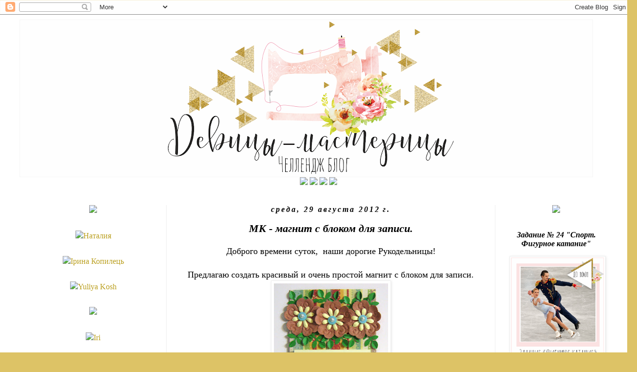

--- FILE ---
content_type: text/html; charset=UTF-8
request_url: http://devici-masterici.blogspot.com/2012/08/blog-post_29.html
body_size: 27324
content:
<!DOCTYPE html>
<html class='v2' dir='ltr' lang='ru'>
<head>
<link href='https://www.blogger.com/static/v1/widgets/335934321-css_bundle_v2.css' rel='stylesheet' type='text/css'/>
<meta content='width=1100' name='viewport'/>
<meta content='text/html; charset=UTF-8' http-equiv='Content-Type'/>
<meta content='blogger' name='generator'/>
<link href='http://devici-masterici.blogspot.com/favicon.ico' rel='icon' type='image/x-icon'/>
<link href='http://devici-masterici.blogspot.com/2012/08/blog-post_29.html' rel='canonical'/>
<link rel="alternate" type="application/atom+xml" title="Челлендж-блог &quot;Девицы - мастерицы&quot; - Atom" href="http://devici-masterici.blogspot.com/feeds/posts/default" />
<link rel="alternate" type="application/rss+xml" title="Челлендж-блог &quot;Девицы - мастерицы&quot; - RSS" href="http://devici-masterici.blogspot.com/feeds/posts/default?alt=rss" />
<link rel="service.post" type="application/atom+xml" title="Челлендж-блог &quot;Девицы - мастерицы&quot; - Atom" href="https://www.blogger.com/feeds/7611282800496564163/posts/default" />

<link rel="alternate" type="application/atom+xml" title="Челлендж-блог &quot;Девицы - мастерицы&quot; - Atom" href="http://devici-masterici.blogspot.com/feeds/8874502419566420120/comments/default" />
<!--Can't find substitution for tag [blog.ieCssRetrofitLinks]-->
<link href='//img2.blogblog.com/img/video_object.png' rel='image_src'/>
<meta content='http://devici-masterici.blogspot.com/2012/08/blog-post_29.html' property='og:url'/>
<meta content='МК - магнит с блоком для записи.' property='og:title'/>
<meta content='  Доброго времени суток,  наши дорогие Рукодельницы!         Предлагаю создать красивый и очень простой магнит с блоком для записи.     Для ...' property='og:description'/>
<meta content='https://lh3.googleusercontent.com/blogger_img_proxy/AEn0k_sNcRh4A_gFkYCnkhUc00D0q7A1Glzp0a1U6qNHbx-Fjiuh988Qrx4pDQXZTxmeGUWXD8Q50zGt-O-gEWM4Yh-IyB7d_LP1IxIV0XKpcomU9A=w1200-h630-p-k-no-nu' property='og:image'/>
<title>Челлендж-блог "Девицы - мастерицы": МК - магнит с блоком для записи.</title>
<style id='page-skin-1' type='text/css'><!--
/*
-----------------------------------------------
Blogger Template Style
Name:     Simple
Designer: Josh Peterson
URL:      www.noaesthetic.com
----------------------------------------------- */
/* Variable definitions
====================
<Variable name="keycolor" description="Main Color" type="color" default="#66bbdd"/>
<Group description="Page Text" selector="body">
<Variable name="body.font" description="Font" type="font"
default="normal normal 12px Arial, Tahoma, Helvetica, FreeSans, sans-serif"/>
<Variable name="body.text.color" description="Text Color" type="color" default="#222222"/>
</Group>
<Group description="Backgrounds" selector=".body-fauxcolumns-outer">
<Variable name="body.background.color" description="Outer Background" type="color" default="#66bbdd"/>
<Variable name="content.background.color" description="Main Background" type="color" default="#ffffff"/>
<Variable name="header.background.color" description="Header Background" type="color" default="transparent"/>
</Group>
<Group description="Links" selector=".main-outer">
<Variable name="link.color" description="Link Color" type="color" default="#2288bb"/>
<Variable name="link.visited.color" description="Visited Color" type="color" default="#888888"/>
<Variable name="link.hover.color" description="Hover Color" type="color" default="#33aaff"/>
</Group>
<Group description="Blog Title" selector=".header h1">
<Variable name="header.font" description="Font" type="font"
default="normal normal 60px Arial, Tahoma, Helvetica, FreeSans, sans-serif"/>
<Variable name="header.text.color" description="Title Color" type="color" default="#3399bb" />
</Group>
<Group description="Blog Description" selector=".header .description">
<Variable name="description.text.color" description="Description Color" type="color"
default="#777777" />
</Group>
<Group description="Tabs Text" selector=".tabs-inner .widget li a">
<Variable name="tabs.font" description="Font" type="font"
default="normal normal 14px Arial, Tahoma, Helvetica, FreeSans, sans-serif"/>
<Variable name="tabs.text.color" description="Text Color" type="color" default="#999999"/>
<Variable name="tabs.selected.text.color" description="Selected Color" type="color" default="#000000"/>
</Group>
<Group description="Tabs Background" selector=".tabs-outer .PageList">
<Variable name="tabs.background.color" description="Background Color" type="color" default="#f5f5f5"/>
<Variable name="tabs.selected.background.color" description="Selected Color" type="color" default="#eeeeee"/>
</Group>
<Group description="Post Title" selector="h3.post-title, .comments h4">
<Variable name="post.title.font" description="Font" type="font"
default="normal normal 22px Arial, Tahoma, Helvetica, FreeSans, sans-serif"/>
</Group>
<Group description="Date Header" selector=".date-header">
<Variable name="date.header.color" description="Text Color" type="color"
default="#000000"/>
<Variable name="date.header.background.color" description="Background Color" type="color"
default="transparent"/>
</Group>
<Group description="Post Footer" selector=".post-footer">
<Variable name="post.footer.text.color" description="Text Color" type="color" default="#666666"/>
<Variable name="post.footer.background.color" description="Background Color" type="color"
default="#f9f9f9"/>
<Variable name="post.footer.border.color" description="Shadow Color" type="color" default="#eeeeee"/>
</Group>
<Group description="Gadgets" selector="h2">
<Variable name="widget.title.font" description="Title Font" type="font"
default="normal bold 11px Arial, Tahoma, Helvetica, FreeSans, sans-serif"/>
<Variable name="widget.title.text.color" description="Title Color" type="color" default="#000000"/>
<Variable name="widget.alternate.text.color" description="Alternate Color" type="color" default="#999999"/>
</Group>
<Group description="Images" selector=".main-inner">
<Variable name="image.background.color" description="Background Color" type="color" default="#ffffff"/>
<Variable name="image.border.color" description="Border Color" type="color" default="#eeeeee"/>
<Variable name="image.text.color" description="Caption Text Color" type="color" default="#000000"/>
</Group>
<Group description="Accents" selector=".content-inner">
<Variable name="body.rule.color" description="Separator Line Color" type="color" default="#eeeeee"/>
<Variable name="tabs.border.color" description="Tabs Border Color" type="color" default="#eeeeee"/>
</Group>
<Variable name="body.background" description="Body Background" type="background"
color="#ddc366" default="$(color) none repeat scroll top left"/>
<Variable name="body.background.override" description="Body Background Override" type="string" default=""/>
<Variable name="body.background.gradient.cap" description="Body Gradient Cap" type="url"
default="url(//www.blogblog.com/1kt/simple/gradients_light.png)"/>
<Variable name="body.background.gradient.tile" description="Body Gradient Tile" type="url"
default="url(//www.blogblog.com/1kt/simple/body_gradient_tile_light.png)"/>
<Variable name="content.background.color.selector" description="Content Background Color Selector" type="string" default=".content-inner"/>
<Variable name="content.padding" description="Content Padding" type="length" default="10px"/>
<Variable name="content.padding.horizontal" description="Content Horizontal Padding" type="length" default="10px"/>
<Variable name="content.shadow.spread" description="Content Shadow Spread" type="length" default="40px"/>
<Variable name="content.shadow.spread.webkit" description="Content Shadow Spread (WebKit)" type="length" default="5px"/>
<Variable name="content.shadow.spread.ie" description="Content Shadow Spread (IE)" type="length" default="10px"/>
<Variable name="main.border.width" description="Main Border Width" type="length" default="0"/>
<Variable name="header.background.gradient" description="Header Gradient" type="url" default="none"/>
<Variable name="header.shadow.offset.left" description="Header Shadow Offset Left" type="length" default="-1px"/>
<Variable name="header.shadow.offset.top" description="Header Shadow Offset Top" type="length" default="-1px"/>
<Variable name="header.shadow.spread" description="Header Shadow Spread" type="length" default="1px"/>
<Variable name="header.padding" description="Header Padding" type="length" default="30px"/>
<Variable name="header.border.size" description="Header Border Size" type="length" default="1px"/>
<Variable name="header.bottom.border.size" description="Header Bottom Border Size" type="length" default="1px"/>
<Variable name="header.border.horizontalsize" description="Header Horizontal Border Size" type="length" default="0"/>
<Variable name="description.text.size" description="Description Text Size" type="string" default="140%"/>
<Variable name="tabs.margin.top" description="Tabs Margin Top" type="length" default="0" />
<Variable name="tabs.margin.side" description="Tabs Side Margin" type="length" default="30px" />
<Variable name="tabs.background.gradient" description="Tabs Background Gradient" type="url"
default="url(//www.blogblog.com/1kt/simple/gradients_light.png)"/>
<Variable name="tabs.border.width" description="Tabs Border Width" type="length" default="1px"/>
<Variable name="tabs.bevel.border.width" description="Tabs Bevel Border Width" type="length" default="1px"/>
<Variable name="date.header.padding" description="Date Header Padding" type="string" default="inherit"/>
<Variable name="date.header.letterspacing" description="Date Header Letter Spacing" type="string" default="inherit"/>
<Variable name="date.header.margin" description="Date Header Margin" type="string" default="inherit"/>
<Variable name="post.margin.bottom" description="Post Bottom Margin" type="length" default="25px"/>
<Variable name="image.border.small.size" description="Image Border Small Size" type="length" default="2px"/>
<Variable name="image.border.large.size" description="Image Border Large Size" type="length" default="5px"/>
<Variable name="page.width.selector" description="Page Width Selector" type="string" default=".region-inner"/>
<Variable name="page.width" description="Page Width" type="string" default="auto"/>
<Variable name="main.section.margin" description="Main Section Margin" type="length" default="15px"/>
<Variable name="main.padding" description="Main Padding" type="length" default="15px"/>
<Variable name="main.padding.top" description="Main Padding Top" type="length" default="30px"/>
<Variable name="main.padding.bottom" description="Main Padding Bottom" type="length" default="30px"/>
<Variable name="paging.background"
color="#ffffff"
description="Background of blog paging area" type="background"
default="transparent none no-repeat scroll top center"/>
<Variable name="footer.bevel" description="Bevel border length of footer" type="length" default="0"/>
<Variable name="mobile.background.overlay" description="Mobile Background Overlay" type="string"
default="transparent none repeat scroll top left"/>
<Variable name="mobile.background.size" description="Mobile Background Size" type="string" default="auto"/>
<Variable name="mobile.button.color" description="Mobile Button Color" type="color" default="#ffffff" />
<Variable name="startSide" description="Side where text starts in blog language" type="automatic" default="left"/>
<Variable name="endSide" description="Side where text ends in blog language" type="automatic" default="right"/>
*/
/* Content
----------------------------------------------- */
body {
font: normal normal 16px 'Times New Roman', Times, FreeSerif, serif;
color: #000000;
background: #ddc366 url(http://3.bp.blogspot.com/-j0m2-FC0T5g/VKkmyzaoPlI/AAAAAAAABuo/hqGUygKJOhk/s0/%25D1%2584%25D0%25BE%25D0%25BD.png) repeat scroll top left;
padding: 0 0 0 0;
}
html body .region-inner {
min-width: 0;
max-width: 100%;
width: auto;
}
a:link {
text-decoration:none;
color: #bba021;
}
a:visited {
text-decoration:none;
color: #888888;
}
a:hover {
text-decoration:underline;
color: #ffed32;
}
.body-fauxcolumn-outer .fauxcolumn-inner {
background: transparent none repeat scroll top left;
_background-image: none;
}
.body-fauxcolumn-outer .cap-top {
position: absolute;
z-index: 1;
height: 400px;
width: 100%;
background: #ddc366 url(http://3.bp.blogspot.com/-j0m2-FC0T5g/VKkmyzaoPlI/AAAAAAAABuo/hqGUygKJOhk/s0/%25D1%2584%25D0%25BE%25D0%25BD.png) repeat scroll top left;
}
.body-fauxcolumn-outer .cap-top .cap-left {
width: 100%;
background: transparent none repeat-x scroll top left;
_background-image: none;
}
.content-outer {
-moz-box-shadow: 0 0 0 rgba(0, 0, 0, .15);
-webkit-box-shadow: 0 0 0 rgba(0, 0, 0, .15);
-goog-ms-box-shadow: 0 0 0 #333333;
box-shadow: 0 0 0 rgba(0, 0, 0, .15);
margin-bottom: 1px;
}
.content-inner {
padding: 10px 40px;
}
.content-inner {
background-color: #ffffff;
}
/* Header
----------------------------------------------- */
.header-outer {
background: rgba(0, 0, 0, 0) none repeat-x scroll 0 -400px;
_background-image: none;
}
.Header h1 {
font: normal normal 40px 'Trebuchet MS',Trebuchet,Verdana,sans-serif;
color: #bb9832;
text-shadow: 0 0 0 rgba(0, 0, 0, .2);
}
.Header h1 a {
color: #bb9832;
}
.Header .description {
font-size: 18px;
color: #777777;
}
.header-inner .Header .titlewrapper {
padding: 22px 0;
}
.header-inner .Header .descriptionwrapper {
padding: 0 0;
}
/* Tabs
----------------------------------------------- */
.tabs-inner .section:first-child {
border-top: 0 solid transparent;
}
.tabs-inner .section:first-child ul {
margin-top: -1px;
border-top: 1px solid transparent;
border-left: 1px solid transparent;
border-right: 1px solid transparent;
}
.tabs-inner .widget ul {
background: #f5f5f5 none repeat-x scroll 0 -800px;
_background-image: none;
border-bottom: 1px solid transparent;
margin-top: 0;
margin-left: -30px;
margin-right: -30px;
}
.tabs-inner .widget li a {
display: inline-block;
padding: .6em 1em;
font: italic normal 16px 'Times New Roman', Times, FreeSerif, serif;
color: #999999;
border-left: 1px solid #ffffff;
border-right: 1px solid transparent;
}
.tabs-inner .widget li:first-child a {
border-left: none;
}
.tabs-inner .widget li.selected a, .tabs-inner .widget li a:hover {
color: #000000;
background-color: #eeeeee;
text-decoration: none;
}
/* Columns
----------------------------------------------- */
.main-outer {
border-top: 0 solid #eeeeee;
}
.fauxcolumn-left-outer .fauxcolumn-inner {
border-right: 1px solid #eeeeee;
}
.fauxcolumn-right-outer .fauxcolumn-inner {
border-left: 1px solid #eeeeee;
}
/* Headings
----------------------------------------------- */
h2 {
margin: 0 0 1em 0;
font: italic bold 16px 'Times New Roman', Times, FreeSerif, serif;
color: #000000;
}
/* Widgets
----------------------------------------------- */
.widget .zippy {
color: #999999;
text-shadow: 2px 2px 1px rgba(0, 0, 0, .1);
}
.widget .popular-posts ul {
list-style: none;
}
/* Posts
----------------------------------------------- */
.date-header span {
background-color: rgba(0, 0, 0, 0);
color: #000000;
padding: 0.4em;
letter-spacing: 3px;
margin: inherit;
}
.main-inner {
padding-top: 35px;
padding-bottom: 65px;
}
.main-inner .column-center-inner {
padding: 0 0;
}
.main-inner .column-center-inner .section {
margin: 0 1em;
}
.post {
background: url(http://s020.radikal.ru/i712/1701/9b/2325de0754cf.png);background-repeat: no-repeat;background-position: bottom center;margin:.5em 0 1.5em;padding-bottom:3.5em;
}
h3.post-title, .comments h4 {
font: italic bold 22px 'Times New Roman', Times, FreeSerif, serif;
margin: .75em 0 0;
}
.post-body {
font-size: 110%;
line-height: 1.4;
position: relative;
}
.post-body img, .post-body .tr-caption-container, .Profile img, .Image img,
.BlogList .item-thumbnail img {
padding: 2px;
background: #ffffff;
border: 1px solid #eeeeee;
-moz-box-shadow: 1px 1px 5px rgba(0, 0, 0, .1);
-webkit-box-shadow: 1px 1px 5px rgba(0, 0, 0, .1);
box-shadow: 1px 1px 5px rgba(0, 0, 0, .1);
}
.post-body img, .post-body .tr-caption-container {
padding: 5px;
}
.post-body .tr-caption-container {
color: #222222;
}
.post-body .tr-caption-container img {
padding: 0;
background: transparent;
border: none;
-moz-box-shadow: 0 0 0 rgba(0, 0, 0, .1);
-webkit-box-shadow: 0 0 0 rgba(0, 0, 0, .1);
box-shadow: 0 0 0 rgba(0, 0, 0, .1);
}
.post-header {
margin: 0 0 1.5em;
line-height: 1.6;
font-size: 90%;
}
.post-footer {
margin: 20px -2px 0;
padding: 5px 10px;
color: #000000;
background-color: rgba(0, 0, 0, 0);
border-bottom: 1px solid rgba(0, 0, 0, 0);
line-height: 1.6;
font-size: 90%;
}
#comments .comment-author {
padding-top: 1.5em;
border-top: 1px solid #eeeeee;
background-position: 0 1.5em;
}
#comments .comment-author:first-child {
padding-top: 0;
border-top: none;
}
.avatar-image-container {
margin: .2em 0 0;
}
#comments .avatar-image-container img {
border: 1px solid #eeeeee;
}
/* Comments
----------------------------------------------- */
.comments .comments-content .icon.blog-author {
background-repeat: no-repeat;
background-image: url([data-uri]);
}
.comments .comments-content .loadmore a {
border-top: 1px solid #999999;
border-bottom: 1px solid #999999;
}
.comments .comment-thread.inline-thread {
background-color: rgba(0, 0, 0, 0);
}
.comments .continue {
border-top: 2px solid #999999;
}
/* Accents
---------------------------------------------- */
.section-columns td.columns-cell {
border-left: 1px solid #eeeeee;
}
.blog-pager {
background: transparent url(//www.blogblog.com/1kt/simple/paging_dot.png) repeat-x scroll top center;
}
.blog-pager-older-link, .home-link,
.blog-pager-newer-link {
background-color: #ffffff;
padding: 5px;
}
.footer-outer {
border-top: 1px dashed #bbbbbb;
}
/* Mobile
----------------------------------------------- */
body.mobile  {
background-size: auto;
}
.mobile .body-fauxcolumn-outer {
background: transparent none repeat scroll top left;
}
.mobile .body-fauxcolumn-outer .cap-top {
background-size: 100% auto;
}
.mobile .content-outer {
-webkit-box-shadow: 0 0 3px rgba(0, 0, 0, .15);
box-shadow: 0 0 3px rgba(0, 0, 0, .15);
}
body.mobile .AdSense {
margin: 0 -0;
}
.mobile .tabs-inner .widget ul {
margin-left: 0;
margin-right: 0;
}
.mobile .post {
margin: 0;
}
.mobile .main-inner .column-center-inner .section {
margin: 0;
}
.mobile .date-header span {
padding: 0.1em 10px;
margin: 0 -10px;
}
.mobile h3.post-title {
margin: 0;
}
.mobile .blog-pager {
background: transparent none no-repeat scroll top center;
}
.mobile .footer-outer {
border-top: none;
}
.mobile .main-inner, .mobile .footer-inner {
background-color: #ffffff;
}
.mobile-index-contents {
color: #000000;
}
.mobile-link-button {
background-color: #bba021;
}
.mobile-link-button a:link, .mobile-link-button a:visited {
color: #ffffff;
}
.mobile .tabs-inner .section:first-child {
border-top: none;
}
.mobile .tabs-inner .PageList .widget-content {
background-color: #eeeeee;
color: #000000;
border-top: 1px solid transparent;
border-bottom: 1px solid transparent;
}
.mobile .tabs-inner .PageList .widget-content .pagelist-arrow {
border-left: 1px solid transparent;
}
.widget {text-align: center;}
--></style>
<style id='template-skin-1' type='text/css'><!--
body {
min-width: 1300px;
}
.content-outer, .content-fauxcolumn-outer, .region-inner {
min-width: 1300px;
max-width: 1300px;
_width: 1300px;
}
.main-inner .columns {
padding-left: 300px;
padding-right: 250px;
}
.main-inner .fauxcolumn-center-outer {
left: 300px;
right: 250px;
/* IE6 does not respect left and right together */
_width: expression(this.parentNode.offsetWidth -
parseInt("300px") -
parseInt("250px") + 'px');
}
.main-inner .fauxcolumn-left-outer {
width: 300px;
}
.main-inner .fauxcolumn-right-outer {
width: 250px;
}
.main-inner .column-left-outer {
width: 300px;
right: 100%;
margin-left: -300px;
}
.main-inner .column-right-outer {
width: 250px;
margin-right: -250px;
}
#layout {
min-width: 0;
}
#layout .content-outer {
min-width: 0;
width: 800px;
}
#layout .region-inner {
min-width: 0;
width: auto;
}
body#layout div.add_widget {
padding: 8px;
}
body#layout div.add_widget a {
margin-left: 32px;
}
--></style>
<style>
    body {background-image:url(http\:\/\/3.bp.blogspot.com\/-j0m2-FC0T5g\/VKkmyzaoPlI\/AAAAAAAABuo\/hqGUygKJOhk\/s0\/%25D1%2584%25D0%25BE%25D0%25BD.png);}
    
@media (max-width: 200px) { body {background-image:url(http\:\/\/3.bp.blogspot.com\/-j0m2-FC0T5g\/VKkmyzaoPlI\/AAAAAAAABuo\/hqGUygKJOhk\/w200\/%25D1%2584%25D0%25BE%25D0%25BD.png);}}
@media (max-width: 400px) and (min-width: 201px) { body {background-image:url(http\:\/\/3.bp.blogspot.com\/-j0m2-FC0T5g\/VKkmyzaoPlI\/AAAAAAAABuo\/hqGUygKJOhk\/w400\/%25D1%2584%25D0%25BE%25D0%25BD.png);}}
@media (max-width: 800px) and (min-width: 401px) { body {background-image:url(http\:\/\/3.bp.blogspot.com\/-j0m2-FC0T5g\/VKkmyzaoPlI\/AAAAAAAABuo\/hqGUygKJOhk\/w800\/%25D1%2584%25D0%25BE%25D0%25BD.png);}}
@media (max-width: 1200px) and (min-width: 801px) { body {background-image:url(http\:\/\/3.bp.blogspot.com\/-j0m2-FC0T5g\/VKkmyzaoPlI\/AAAAAAAABuo\/hqGUygKJOhk\/w1200\/%25D1%2584%25D0%25BE%25D0%25BD.png);}}
/* Last tag covers anything over one higher than the previous max-size cap. */
@media (min-width: 1201px) { body {background-image:url(http\:\/\/3.bp.blogspot.com\/-j0m2-FC0T5g\/VKkmyzaoPlI\/AAAAAAAABuo\/hqGUygKJOhk\/w1600\/%25D1%2584%25D0%25BE%25D0%25BD.png);}}
  </style>
<link href='https://www.blogger.com/dyn-css/authorization.css?targetBlogID=7611282800496564163&amp;zx=46199800-37ae-4a59-bb9c-0bd203797058' media='none' onload='if(media!=&#39;all&#39;)media=&#39;all&#39;' rel='stylesheet'/><noscript><link href='https://www.blogger.com/dyn-css/authorization.css?targetBlogID=7611282800496564163&amp;zx=46199800-37ae-4a59-bb9c-0bd203797058' rel='stylesheet'/></noscript>
<meta name='google-adsense-platform-account' content='ca-host-pub-1556223355139109'/>
<meta name='google-adsense-platform-domain' content='blogspot.com'/>

</head>
<body class='loading'>
<div class='navbar section' id='navbar' name='Панель навигации'><div class='widget Navbar' data-version='1' id='Navbar1'><script type="text/javascript">
    function setAttributeOnload(object, attribute, val) {
      if(window.addEventListener) {
        window.addEventListener('load',
          function(){ object[attribute] = val; }, false);
      } else {
        window.attachEvent('onload', function(){ object[attribute] = val; });
      }
    }
  </script>
<div id="navbar-iframe-container"></div>
<script type="text/javascript" src="https://apis.google.com/js/platform.js"></script>
<script type="text/javascript">
      gapi.load("gapi.iframes:gapi.iframes.style.bubble", function() {
        if (gapi.iframes && gapi.iframes.getContext) {
          gapi.iframes.getContext().openChild({
              url: 'https://www.blogger.com/navbar/7611282800496564163?po\x3d8874502419566420120\x26origin\x3dhttp://devici-masterici.blogspot.com',
              where: document.getElementById("navbar-iframe-container"),
              id: "navbar-iframe"
          });
        }
      });
    </script><script type="text/javascript">
(function() {
var script = document.createElement('script');
script.type = 'text/javascript';
script.src = '//pagead2.googlesyndication.com/pagead/js/google_top_exp.js';
var head = document.getElementsByTagName('head')[0];
if (head) {
head.appendChild(script);
}})();
</script>
</div></div>
<div class='body-fauxcolumns'>
<div class='fauxcolumn-outer body-fauxcolumn-outer'>
<div class='cap-top'>
<div class='cap-left'></div>
<div class='cap-right'></div>
</div>
<div class='fauxborder-left'>
<div class='fauxborder-right'></div>
<div class='fauxcolumn-inner'>
</div>
</div>
<div class='cap-bottom'>
<div class='cap-left'></div>
<div class='cap-right'></div>
</div>
</div>
</div>
<div class='content'>
<div class='content-fauxcolumns'>
<div class='fauxcolumn-outer content-fauxcolumn-outer'>
<div class='cap-top'>
<div class='cap-left'></div>
<div class='cap-right'></div>
</div>
<div class='fauxborder-left'>
<div class='fauxborder-right'></div>
<div class='fauxcolumn-inner'>
</div>
</div>
<div class='cap-bottom'>
<div class='cap-left'></div>
<div class='cap-right'></div>
</div>
</div>
</div>
<div class='content-outer'>
<div class='content-cap-top cap-top'>
<div class='cap-left'></div>
<div class='cap-right'></div>
</div>
<div class='fauxborder-left content-fauxborder-left'>
<div class='fauxborder-right content-fauxborder-right'></div>
<div class='content-inner'>
<header>
<div class='header-outer'>
<div class='header-cap-top cap-top'>
<div class='cap-left'></div>
<div class='cap-right'></div>
</div>
<div class='fauxborder-left header-fauxborder-left'>
<div class='fauxborder-right header-fauxborder-right'></div>
<div class='region-inner header-inner'>
<div class='header section' id='header' name='Заголовок'><div class='widget Header' data-version='1' id='Header1'>
<div id='header-inner'>
<a href='http://devici-masterici.blogspot.com/' style='display: block'>
<img alt='Челлендж-блог "Девицы - мастерицы"' height='322px; ' id='Header1_headerimg' src='https://blogger.googleusercontent.com/img/b/R29vZ2xl/AVvXsEhYzp6jVv9fk9YXPE4FX6SLchTbHyQDJJmEIItbaJOPUetpo-iAMBI81UH4-M2SadfgxeHBvVzEuVWQ7rNMyZ3B4SrOPUQ93iitQ9N860GxXIuWOGovbgWI-eVFZTqBW90nUi-hPx9Qpbc/s1170/%25D1%2588%25D0%25B0%25D0%25BF%25D0%25BA%25D0%25B0.png' style='display: block' width='1170px; '/>
</a>
</div>
</div></div>
</div>
</div>
<div class='header-cap-bottom cap-bottom'>
<div class='cap-left'></div>
<div class='cap-right'></div>
</div>
</div>
</header>
<div class='tabs-outer'>
<div class='tabs-cap-top cap-top'>
<div class='cap-left'></div>
<div class='cap-right'></div>
</div>
<div class='fauxborder-left tabs-fauxborder-left'>
<div class='fauxborder-right tabs-fauxborder-right'></div>
<div class='region-inner tabs-inner'>
<div class='tabs section' id='crosscol' name='Поперечный столбец'><div class='widget HTML' data-version='1' id='HTML4'>
<div class='widget-content'>
<center><a href="http://devici-masterici.blogspot.ru/"><img src="http://s010.radikal.ru/i314/1611/dd/46181c2272a0.png"/></a>  <a href="http://devici-masterici.blogspot.ru/p/blog-page_7214.html"><img src="http://s017.radikal.ru/i443/1611/eb/7a245ab2b1f3.png
"/></a>  <a href="http://devici-masterici.blogspot.ru/p/blog-page_02.html"><img src="http://s019.radikal.ru/i623/1611/44/516fae18160a.png" /></a> <a href="http://devici-masterici.blogspot.ru/p/blog-page.html"><img src="http://s019.radikal.ru/i617/1611/95/4a875ef25ece.png
" /></a></center>
</div>
<div class='clear'></div>
</div></div>
<div class='tabs no-items section' id='crosscol-overflow' name='Cross-Column 2'></div>
</div>
</div>
<div class='tabs-cap-bottom cap-bottom'>
<div class='cap-left'></div>
<div class='cap-right'></div>
</div>
</div>
<div class='main-outer'>
<div class='main-cap-top cap-top'>
<div class='cap-left'></div>
<div class='cap-right'></div>
</div>
<div class='fauxborder-left main-fauxborder-left'>
<div class='fauxborder-right main-fauxborder-right'></div>
<div class='region-inner main-inner'>
<div class='columns fauxcolumns'>
<div class='fauxcolumn-outer fauxcolumn-center-outer'>
<div class='cap-top'>
<div class='cap-left'></div>
<div class='cap-right'></div>
</div>
<div class='fauxborder-left'>
<div class='fauxborder-right'></div>
<div class='fauxcolumn-inner'>
</div>
</div>
<div class='cap-bottom'>
<div class='cap-left'></div>
<div class='cap-right'></div>
</div>
</div>
<div class='fauxcolumn-outer fauxcolumn-left-outer'>
<div class='cap-top'>
<div class='cap-left'></div>
<div class='cap-right'></div>
</div>
<div class='fauxborder-left'>
<div class='fauxborder-right'></div>
<div class='fauxcolumn-inner'>
</div>
</div>
<div class='cap-bottom'>
<div class='cap-left'></div>
<div class='cap-right'></div>
</div>
</div>
<div class='fauxcolumn-outer fauxcolumn-right-outer'>
<div class='cap-top'>
<div class='cap-left'></div>
<div class='cap-right'></div>
</div>
<div class='fauxborder-left'>
<div class='fauxborder-right'></div>
<div class='fauxcolumn-inner'>
</div>
</div>
<div class='cap-bottom'>
<div class='cap-left'></div>
<div class='cap-right'></div>
</div>
</div>
<!-- corrects IE6 width calculation -->
<div class='columns-inner'>
<div class='column-center-outer'>
<div class='column-center-inner'>
<div class='main section' id='main' name='Основной'><div class='widget Blog' data-version='1' id='Blog1'>
<div class='blog-posts hfeed'>

          <div class="date-outer">
        
<h2 class='date-header'><span>среда, 29 августа 2012&#8239;г.</span></h2>

          <div class="date-posts">
        
<div class='post-outer'>
<div class='post hentry' itemprop='blogPost' itemscope='itemscope' itemtype='http://schema.org/BlogPosting'>
<meta content='//img2.blogblog.com/img/video_object.png' itemprop='image_url'/>
<meta content='7611282800496564163' itemprop='blogId'/>
<meta content='8874502419566420120' itemprop='postId'/>
<a name='8874502419566420120'></a>
<h3 class='post-title entry-title' itemprop='name'>
МК - магнит с блоком для записи.
</h3>
<div class='post-header'>
<div class='post-header-line-1'></div>
</div>
<div class='post-body entry-content' id='post-body-8874502419566420120' itemprop='description articleBody'>
<div dir="ltr" style="text-align: left;" trbidi="on">
<div style="text-align: center;">
Доброго времени суток,&nbsp; наши дорогие Рукодельницы!</div>
<div style="text-align: center;">
<!--[if !mso]>
<style>
v\:* {behavior:url(#default#VML);}
o\:* {behavior:url(#default#VML);}
w\:* {behavior:url(#default#VML);}
.shape {behavior:url(#default#VML);}
</style>
<![endif]--><!--[if gte mso 9]><xml>
 <w:WordDocument>
  <w:View>Normal</w:View>
  <w:Zoom>0</w:Zoom>
  <w:PunctuationKerning/>
  <w:ValidateAgainstSchemas/>
  <w:SaveIfXMLInvalid>false</w:SaveIfXMLInvalid>
  <w:IgnoreMixedContent>false</w:IgnoreMixedContent>
  <w:AlwaysShowPlaceholderText>false</w:AlwaysShowPlaceholderText>
  <w:Compatibility>
   <w:BreakWrappedTables/>
   <w:SnapToGridInCell/>
   <w:WrapTextWithPunct/>
   <w:UseAsianBreakRules/>
   <w:DontGrowAutofit/>
  </w:Compatibility>
  <w:BrowserLevel>MicrosoftInternetExplorer4</w:BrowserLevel>
 </w:WordDocument>
</xml><![endif]--><!--[if gte mso 9]><xml>
 <w:LatentStyles DefLockedState="false" LatentStyleCount="156">
 </w:LatentStyles>
</xml><![endif]--><!--[if !mso]><img src="//img2.blogblog.com/img/video_object.png" style="background-color: #b2b2b2; " class="BLOGGER-object-element tr_noresize tr_placeholder" id="ieooui" data-original-id="ieooui" />
<style>
st1\:*{behavior:url(#ieooui) }
</style>
<![endif]--><!--[if gte mso 10]>
<style>
 /* Style Definitions */
 table.MsoNormalTable
 {mso-style-name:"Обычная таблица";
 mso-tstyle-rowband-size:0;
 mso-tstyle-colband-size:0;
 mso-style-noshow:yes;
 mso-style-parent:"";
 mso-padding-alt:0cm 5.4pt 0cm 5.4pt;
 mso-para-margin:0cm;
 mso-para-margin-bottom:.0001pt;
 mso-pagination:widow-orphan;
 font-size:10.0pt;
 font-family:"Times New Roman";
 mso-ansi-language:#0400;
 mso-fareast-language:#0400;
 mso-bidi-language:#0400;}
</style>
<![endif]-->

</div>
<div class="MsoNormal" style="text-align: center;">
<br /></div>
<div class="MsoNormal" style="text-align: center;">
Предлагаю создать красивый и очень простой магнит с блоком
для записи.</div>
<div class="separator" style="clear: both; text-align: center;">
<a href="https://blogger.googleusercontent.com/img/b/R29vZ2xl/AVvXsEh1cQJKW83k9wnoL47sXww-Bz-9o3cgYbMxHVGb6ivbDZbdbuqJ0gU7yjZ41EIVbr1_j4gK9yuYPkwWpZ0WdJ-tMbB1O50FIw6RkLGlCOGPW2MHA5tQRHmKmEDW2H6SuUPzFTD9_z5SCOTK/s1600/%D0%BC%D0%B0%D0%B3%D0%BD%D0%B8%D1%82+%D0%BE%D0%B1%D1%89.jpg" imageanchor="1" style="margin-left: 1em; margin-right: 1em;"><img border="0" height="320" src="https://blogger.googleusercontent.com/img/b/R29vZ2xl/AVvXsEh1cQJKW83k9wnoL47sXww-Bz-9o3cgYbMxHVGb6ivbDZbdbuqJ0gU7yjZ41EIVbr1_j4gK9yuYPkwWpZ0WdJ-tMbB1O50FIw6RkLGlCOGPW2MHA5tQRHmKmEDW2H6SuUPzFTD9_z5SCOTK/s320/%D0%BC%D0%B0%D0%B3%D0%BD%D0%B8%D1%82+%D0%BE%D0%B1%D1%89.jpg" width="233" /></a></div>
<div class="MsoNormal" style="text-align: center;">
Для работы понадобится:</div>
<ul style="margin-top: 0cm; text-align: center;" type="disc">
<li class="MsoNormal">магнит
     (нет на фото, купила обычный плоский, мягкий магнит на холодильник и
     удалила картинку)</li>
<li class="MsoNormal">блок
     для записи (у меня 76х76мм.)</li>
<li class="MsoNormal">картон
     &#8211; по ширине чуть больше блока, длиной &#171;на глазок&#187;, немного снизу и сверху
     столько чтоб было куда приклеить украшение.</li>
<li class="MsoNormal">скрапбумага
     для лицевой части , больше картона на 1,5 &#8211; 2 см. с каждой стороны</li>
<li class="MsoNormal">скрапбумага
     для задней части, примерно на 1
      см. меньше со всех сторон</li>
<li class="MsoNormal">клей
     Момент и клей для приклеивания мелких украшений </li>
<li class="MsoNormal">разнообразные
     украшения </li>
</ul>
<div class="separator" style="clear: both; text-align: center;">
<a href="https://blogger.googleusercontent.com/img/b/R29vZ2xl/AVvXsEigFxQxmii73bNTniVOeY7opHZZ5LDQPzTiFKPY55BNgO6lhAgUzrwBc9Ao9bNfFEV9MRQYHTW5Z9ol8bNYg2Vj7IizSVPgAI6y2y8V1cHecBeOa2jcaGYtPtldQ6dVgybTWc_BgtbLjV9s/s1600/%25D0%25BC%25D0%25B0%25D0%25B3%25D0%25BD%25D0%25B8%25D1%25821.jpg" imageanchor="1" style="margin-left: 1em; margin-right: 1em;"><img border="0" height="226" src="https://blogger.googleusercontent.com/img/b/R29vZ2xl/AVvXsEigFxQxmii73bNTniVOeY7opHZZ5LDQPzTiFKPY55BNgO6lhAgUzrwBc9Ao9bNfFEV9MRQYHTW5Z9ol8bNYg2Vj7IizSVPgAI6y2y8V1cHecBeOa2jcaGYtPtldQ6dVgybTWc_BgtbLjV9s/s320/%25D0%25BC%25D0%25B0%25D0%25B3%25D0%25BD%25D0%25B8%25D1%25821.jpg" width="320" /></a></div>
<div class="MsoNormal" style="text-align: center;">
Приклеиваем бумагу на лицевую сторну</div>
<div class="separator" style="clear: both; text-align: center;">
<a href="https://blogger.googleusercontent.com/img/b/R29vZ2xl/AVvXsEgBm4oZrT0rYg2MxWyFLB6TNXZGdKy3UR3tJH8jdHHVqdiN2k3T8xLMGQNiJKQIDxcyESDZPOXdSK7jSmX03cmOzzn1OOwFitA2rg-D4I_tHKsfyX445teWmTCKlrrQedGUpHDKA6sWvV7T/s1600/%25D0%25BC%25D0%25B0%25D0%25B3%25D0%25BD%25D0%25B8%25D1%25822.jpg" imageanchor="1" style="margin-left: 1em; margin-right: 1em;"><img border="0" height="239" src="https://blogger.googleusercontent.com/img/b/R29vZ2xl/AVvXsEgBm4oZrT0rYg2MxWyFLB6TNXZGdKy3UR3tJH8jdHHVqdiN2k3T8xLMGQNiJKQIDxcyESDZPOXdSK7jSmX03cmOzzn1OOwFitA2rg-D4I_tHKsfyX445teWmTCKlrrQedGUpHDKA6sWvV7T/s320/%25D0%25BC%25D0%25B0%25D0%25B3%25D0%25BD%25D0%25B8%25D1%25822.jpg" width="320" /></a></div>
<div class="MsoNormal" style="text-align: center;">
проводим линии сгиба по краю основы для удобного сгибания</div>
<div class="separator" style="clear: both; text-align: center;">
<a href="https://blogger.googleusercontent.com/img/b/R29vZ2xl/AVvXsEhN195SXlsOU0X9WD5G7DiMkFlmKw67NoE8j-enTpc-EYvWr3t5xWNVz4uYj0HW77ZPQWs529PH1NXT603Ij17gASzkG34bgmu7HsQoV2WVx0zVp2y2ZNjj12Tje_LCnDyBJ5waiGNbKOi3/s1600/%25D0%25BC%25D0%25B0%25D0%25B3%25D0%25BD%25D0%25B8%25D1%25823.jpg" imageanchor="1" style="margin-left: 1em; margin-right: 1em;"><img border="0" height="240" src="https://blogger.googleusercontent.com/img/b/R29vZ2xl/AVvXsEhN195SXlsOU0X9WD5G7DiMkFlmKw67NoE8j-enTpc-EYvWr3t5xWNVz4uYj0HW77ZPQWs529PH1NXT603Ij17gASzkG34bgmu7HsQoV2WVx0zVp2y2ZNjj12Tje_LCnDyBJ5waiGNbKOi3/s320/%25D0%25BC%25D0%25B0%25D0%25B3%25D0%25BD%25D0%25B8%25D1%25823.jpg" width="320" /></a></div>
<div class="MsoNormal" style="text-align: center;">
Отрезаем углы, не доходя 1-2 мм. до угла основы</div>
<div class="separator" style="clear: both; text-align: center;">
<a href="https://blogger.googleusercontent.com/img/b/R29vZ2xl/AVvXsEiEfRtaLRW5I-p3Kf8Z4PXMn7uZlr1hHXOcxfzuV4Kgbu_yovR_RyFKdCdBwMuN-HMf0PRUMu7l6rFwg36ZkUi97HvbczeBBrjS8IZ5fXH1blOmqKfduE8CIBzyUPdM_GbgTqXuhc5a1uJd/s1600/%25D0%25BC%25D0%25B0%25D0%25B3%25D0%25BD%25D0%25B8%25D1%25824.jpg" imageanchor="1" style="margin-left: 1em; margin-right: 1em;"><img border="0" height="240" src="https://blogger.googleusercontent.com/img/b/R29vZ2xl/AVvXsEiEfRtaLRW5I-p3Kf8Z4PXMn7uZlr1hHXOcxfzuV4Kgbu_yovR_RyFKdCdBwMuN-HMf0PRUMu7l6rFwg36ZkUi97HvbczeBBrjS8IZ5fXH1blOmqKfduE8CIBzyUPdM_GbgTqXuhc5a1uJd/s320/%25D0%25BC%25D0%25B0%25D0%25B3%25D0%25BD%25D0%25B8%25D1%25824.jpg" width="320" /></a></div>
<div class="MsoNormal" style="text-align: center;">
приклеиваем одну сторону, аккуратно подгибаем уголок</div>
<div class="separator" style="clear: both; text-align: center;">
<a href="https://blogger.googleusercontent.com/img/b/R29vZ2xl/AVvXsEh-dbYa_4LSTCjfMMoZ3LAqjdECfUqr-pwJRvmj5dCY3PqsfQQJ7uLRtL67gqs5pW4nfP88RM_2d9cv9EqpWw8TQKIxZbOtfUBvRZ-XBuHRxWRq8mn6fqBhf3LRA1pq_fgM0ttHMLsejiuD/s1600/%25D0%25BC%25D0%25B0%25D0%25B3%25D0%25BD%25D0%25B8%25D1%25825.jpg" imageanchor="1" style="margin-left: 1em; margin-right: 1em;"><img border="0" height="240" src="https://blogger.googleusercontent.com/img/b/R29vZ2xl/AVvXsEh-dbYa_4LSTCjfMMoZ3LAqjdECfUqr-pwJRvmj5dCY3PqsfQQJ7uLRtL67gqs5pW4nfP88RM_2d9cv9EqpWw8TQKIxZbOtfUBvRZ-XBuHRxWRq8mn6fqBhf3LRA1pq_fgM0ttHMLsejiuD/s320/%25D0%25BC%25D0%25B0%25D0%25B3%25D0%25BD%25D0%25B8%25D1%25825.jpg" width="320" /></a></div>
<div class="MsoNormal" style="text-align: center;">
приклеиваем остальные края,</div>
<div class="separator" style="clear: both; text-align: center;">
<a href="https://blogger.googleusercontent.com/img/b/R29vZ2xl/AVvXsEg_l8yx2VUypLbhIuPbp-rTyY5Ry8IWaa0GHte1OYYOnW6wBb1P1Bp8Mg6QFSkG4vdxPc4sv9ebD539pE5A7E3Pqq-RJDz9teaoqWuThYvOddFyNulJxm36gKg7mqIr5hXtkyxkn7E1UPLH/s1600/%25D0%25BC%25D0%25B0%25D0%25B3%25D0%25BD%25D0%25B8%25D1%25826.jpg" imageanchor="1" style="margin-left: 1em; margin-right: 1em;"><img border="0" height="265" src="https://blogger.googleusercontent.com/img/b/R29vZ2xl/AVvXsEg_l8yx2VUypLbhIuPbp-rTyY5Ry8IWaa0GHte1OYYOnW6wBb1P1Bp8Mg6QFSkG4vdxPc4sv9ebD539pE5A7E3Pqq-RJDz9teaoqWuThYvOddFyNulJxm36gKg7mqIr5hXtkyxkn7E1UPLH/s320/%25D0%25BC%25D0%25B0%25D0%25B3%25D0%25BD%25D0%25B8%25D1%25826.jpg" width="320" /></a></div>
<div class="MsoNormal" style="text-align: center;">
заднюю часть,</div>
<div class="separator" style="clear: both; text-align: center;">
<a href="https://blogger.googleusercontent.com/img/b/R29vZ2xl/AVvXsEgZyjR9M8HreDUn_FkCYHfmxqbdY6wyxwBgrpiFs6a6tmY_D7jhpeBPC0esHNkxbjcu4Lc4T4PCG4YY9xN5HSBTglKS6EMgg0YlNFm6w3_XB3KDW7JH2fpA42isyQ1tVmCZbsL9pID7bhyV/s1600/%25D0%25BC%25D0%25B0%25D0%25B3%25D0%25BD%25D0%25B8%25D1%25827.jpg" imageanchor="1" style="margin-left: 1em; margin-right: 1em;"><img border="0" height="264" src="https://blogger.googleusercontent.com/img/b/R29vZ2xl/AVvXsEgZyjR9M8HreDUn_FkCYHfmxqbdY6wyxwBgrpiFs6a6tmY_D7jhpeBPC0esHNkxbjcu4Lc4T4PCG4YY9xN5HSBTglKS6EMgg0YlNFm6w3_XB3KDW7JH2fpA42isyQ1tVmCZbsL9pID7bhyV/s320/%25D0%25BC%25D0%25B0%25D0%25B3%25D0%25BD%25D0%25B8%25D1%25827.jpg" width="320" /></a></div>
<div class="MsoNormal" style="text-align: center;">
магнит,</div>
<div class="separator" style="clear: both; text-align: center;">
<a href="https://blogger.googleusercontent.com/img/b/R29vZ2xl/AVvXsEir4fPDioNBOKafdNm0tvocLhojR1NIgmYMhEOc2aAYWO9stiicTceuihgBbKsgQWIEF5CZSEIyTHRAK7d7_nuLVQgoqI2n2IpPqTvlftVkuNHbmZYiBD_jxGaysAgfFzKZFI8Zavmw58fD/s1600/%25D0%25BC%25D0%25B0%25D0%25B3%25D0%25BD%25D0%25B8%25D1%25828.jpg" imageanchor="1" style="margin-left: 1em; margin-right: 1em;"><img border="0" height="320" src="https://blogger.googleusercontent.com/img/b/R29vZ2xl/AVvXsEir4fPDioNBOKafdNm0tvocLhojR1NIgmYMhEOc2aAYWO9stiicTceuihgBbKsgQWIEF5CZSEIyTHRAK7d7_nuLVQgoqI2n2IpPqTvlftVkuNHbmZYiBD_jxGaysAgfFzKZFI8Zavmw58fD/s320/%25D0%25BC%25D0%25B0%25D0%25B3%25D0%25BD%25D0%25B8%25D1%25828.jpg" width="245" /></a></div>
<div class="MsoNormal" style="text-align: center;">
и блок (на лицевую сторону)</div>
<div class="separator" style="clear: both; text-align: center;">
<a href="https://blogger.googleusercontent.com/img/b/R29vZ2xl/AVvXsEg8DIYhU3ewhxtzilW8UI_oGQinGhEQBArb-K5juCjZIjFXBUfx7cVRrJgSk9oWt9GLlWBSKV7CYJ6xUWr84fIp8Isv4v8jLFlbB6AK7GGevW206CBrfksQZZnzQ7psanekrhIBhPG6peG3/s1600/%25D0%25BC%25D0%25B0%25D0%25B3%25D0%25BD%25D0%25B8%25D1%25829.jpg" imageanchor="1" style="margin-left: 1em; margin-right: 1em;"><img border="0" height="320" src="https://blogger.googleusercontent.com/img/b/R29vZ2xl/AVvXsEg8DIYhU3ewhxtzilW8UI_oGQinGhEQBArb-K5juCjZIjFXBUfx7cVRrJgSk9oWt9GLlWBSKV7CYJ6xUWr84fIp8Isv4v8jLFlbB6AK7GGevW206CBrfksQZZnzQ7psanekrhIBhPG6peG3/s320/%25D0%25BC%25D0%25B0%25D0%25B3%25D0%25BD%25D0%25B8%25D1%25829.jpg" width="314" /></a></div>
<div class="MsoNormal" style="text-align: center;">
выбираем украшения</div>
<div class="separator" style="clear: both; text-align: center;">
<a href="https://blogger.googleusercontent.com/img/b/R29vZ2xl/AVvXsEjLQ7Kfe8-ttc_TDgCyV7w6WsbGOeHiwBvE1NMWkN2Z4lZSxkU74ockhttWt5b6VEGRhiuqyxmTj4LrVhDyiROI8o2wugSqP0vK5bAaGYkgoGIlRA388E00Q-KYvxXPiiWSzbo9adNoWXjP/s1600/%25D0%25BC%25D0%25B0%25D0%25B3%25D0%25BD%25D0%25B8%25D1%258210.jpg" imageanchor="1" style="margin-left: 1em; margin-right: 1em;"><img border="0" height="249" src="https://blogger.googleusercontent.com/img/b/R29vZ2xl/AVvXsEjLQ7Kfe8-ttc_TDgCyV7w6WsbGOeHiwBvE1NMWkN2Z4lZSxkU74ockhttWt5b6VEGRhiuqyxmTj4LrVhDyiROI8o2wugSqP0vK5bAaGYkgoGIlRA388E00Q-KYvxXPiiWSzbo9adNoWXjP/s320/%25D0%25BC%25D0%25B0%25D0%25B3%25D0%25BD%25D0%25B8%25D1%258210.jpg" width="320" /></a></div>
<div class="MsoNormal" style="text-align: center;">
и начинаем приклеивать</div>
<div class="separator" style="clear: both; text-align: center;">
<a href="https://blogger.googleusercontent.com/img/b/R29vZ2xl/AVvXsEiH13tNApZHOnIx3GvcEUp_Ab0W7iQKFQiE763wR4EZKuBbkzo4QmSKqO37BhqWF-hs8a3aZ0mtFvWKRnSfXWQP9gOJvogGm0LBrIrhDdd3lKeG6JL2_bFNX4QUYLwunQ8hxLVE7v-ecglK/s1600/%25D0%25BC%25D0%25B0%25D0%25B3%25D0%25BD%25D0%25B8%25D1%258211.jpg" imageanchor="1" style="margin-left: 1em; margin-right: 1em;"><img border="0" height="263" src="https://blogger.googleusercontent.com/img/b/R29vZ2xl/AVvXsEiH13tNApZHOnIx3GvcEUp_Ab0W7iQKFQiE763wR4EZKuBbkzo4QmSKqO37BhqWF-hs8a3aZ0mtFvWKRnSfXWQP9gOJvogGm0LBrIrhDdd3lKeG6JL2_bFNX4QUYLwunQ8hxLVE7v-ecglK/s320/%25D0%25BC%25D0%25B0%25D0%25B3%25D0%25BD%25D0%25B8%25D1%258211.jpg" width="320" /></a></div>
<div class="MsoNormal" style="text-align: center;">
вот такой букет получился у меня</div>
<div class="separator" style="clear: both; text-align: center;">
<a href="https://blogger.googleusercontent.com/img/b/R29vZ2xl/AVvXsEi06aJLnFwuawb7uYIoGA9o_aEnsv5t9Hjbn2x4hiS21KbwL2TIkECP-rIWqu2Prwpz5TGVOw-NnH48C2K858VxzFRaYYNWYwLDEmjiULcXeBZnNEUnule2NlQHpy_69UFpYdQBvnonRG4G/s1600/%25D0%25BC%25D0%25B0%25D0%25B3%25D0%25BD%25D0%25B8%25D1%258212.jpg" imageanchor="1" style="margin-left: 1em; margin-right: 1em;"><img border="0" height="320" src="https://blogger.googleusercontent.com/img/b/R29vZ2xl/AVvXsEi06aJLnFwuawb7uYIoGA9o_aEnsv5t9Hjbn2x4hiS21KbwL2TIkECP-rIWqu2Prwpz5TGVOw-NnH48C2K858VxzFRaYYNWYwLDEmjiULcXeBZnNEUnule2NlQHpy_69UFpYdQBvnonRG4G/s320/%25D0%25BC%25D0%25B0%25D0%25B3%25D0%25BD%25D0%25B8%25D1%258212.jpg" width="246" /></a></div>
<div class="MsoNormal" style="text-align: center;">
я решила украсить верхний лист штампами</div>
<div class="separator" style="clear: both; text-align: center;">
<a href="https://blogger.googleusercontent.com/img/b/R29vZ2xl/AVvXsEgndfk13zAl6FqY_KTQuTisTBxIJvlLzGnaT3ayzMHvBHEUv_sn_3YZSXBoYpNi2AbRgbBiLKYmRlTOv3Euonyj3JzYfL_aLbK6DRMVpaVcYxvIcJKmGOQL21kUZtIAMPo8r0mtyk5vi4s_/s1600/%25D0%25BC%25D0%25B0%25D0%25B3%25D0%25BD%25D0%25B8%25D1%258213.jpg" imageanchor="1" style="margin-left: 1em; margin-right: 1em;"><img border="0" height="267" src="https://blogger.googleusercontent.com/img/b/R29vZ2xl/AVvXsEgndfk13zAl6FqY_KTQuTisTBxIJvlLzGnaT3ayzMHvBHEUv_sn_3YZSXBoYpNi2AbRgbBiLKYmRlTOv3Euonyj3JzYfL_aLbK6DRMVpaVcYxvIcJKmGOQL21kUZtIAMPo8r0mtyk5vi4s_/s320/%25D0%25BC%25D0%25B0%25D0%25B3%25D0%25BD%25D0%25B8%25D1%258213.jpg" width="320" /></a></div>
<div class="MsoNormal" style="text-align: center;">
Спасибо за внимание, надеюсь МК будет вам полезен.</div>
<div class="MsoNormal" style="text-align: center;">
<br /></div>
</div>
<div style='clear: both;'></div>
</div>
<div class='post-footer'>
<div class='post-footer-line post-footer-line-1'><span class='post-author vcard'>
Автор:
<span class='fn' itemprop='author' itemscope='itemscope' itemtype='http://schema.org/Person'>
<meta content='https://www.blogger.com/profile/04343758772945749310' itemprop='url'/>
<a class='g-profile' href='https://www.blogger.com/profile/04343758772945749310' rel='author' title='author profile'>
<span itemprop='name'>Sveta_81</span>
</a>
</span>
</span>
<span class='post-timestamp'>
</span>
<span class='post-comment-link'>
</span>
<span class='post-icons'>
<span class='item-control blog-admin pid-1031332901'>
<a href='https://www.blogger.com/post-edit.g?blogID=7611282800496564163&postID=8874502419566420120&from=pencil' title='Изменить сообщение'>
<img alt='' class='icon-action' height='18' src='https://resources.blogblog.com/img/icon18_edit_allbkg.gif' width='18'/>
</a>
</span>
</span>
<div class='post-share-buttons goog-inline-block'>
</div>
</div>
<div class='post-footer-line post-footer-line-2'><span class='post-labels'>
Ярлыки:
<a href='http://devici-masterici.blogspot.com/search/label/%D0%9C%D0%9A' rel='tag'>МК</a>
</span>
</div>
<div class='post-footer-line post-footer-line-3'><span class='post-location'>
</span>
</div>
</div>
</div>
<div class='comments' id='comments'>
<a name='comments'></a>
<h4>5 комментариев:</h4>
<div class='comments-content'>
<script async='async' src='' type='text/javascript'></script>
<script type='text/javascript'>
    (function() {
      var items = null;
      var msgs = null;
      var config = {};

// <![CDATA[
      var cursor = null;
      if (items && items.length > 0) {
        cursor = parseInt(items[items.length - 1].timestamp) + 1;
      }

      var bodyFromEntry = function(entry) {
        var text = (entry &&
                    ((entry.content && entry.content.$t) ||
                     (entry.summary && entry.summary.$t))) ||
            '';
        if (entry && entry.gd$extendedProperty) {
          for (var k in entry.gd$extendedProperty) {
            if (entry.gd$extendedProperty[k].name == 'blogger.contentRemoved') {
              return '<span class="deleted-comment">' + text + '</span>';
            }
          }
        }
        return text;
      }

      var parse = function(data) {
        cursor = null;
        var comments = [];
        if (data && data.feed && data.feed.entry) {
          for (var i = 0, entry; entry = data.feed.entry[i]; i++) {
            var comment = {};
            // comment ID, parsed out of the original id format
            var id = /blog-(\d+).post-(\d+)/.exec(entry.id.$t);
            comment.id = id ? id[2] : null;
            comment.body = bodyFromEntry(entry);
            comment.timestamp = Date.parse(entry.published.$t) + '';
            if (entry.author && entry.author.constructor === Array) {
              var auth = entry.author[0];
              if (auth) {
                comment.author = {
                  name: (auth.name ? auth.name.$t : undefined),
                  profileUrl: (auth.uri ? auth.uri.$t : undefined),
                  avatarUrl: (auth.gd$image ? auth.gd$image.src : undefined)
                };
              }
            }
            if (entry.link) {
              if (entry.link[2]) {
                comment.link = comment.permalink = entry.link[2].href;
              }
              if (entry.link[3]) {
                var pid = /.*comments\/default\/(\d+)\?.*/.exec(entry.link[3].href);
                if (pid && pid[1]) {
                  comment.parentId = pid[1];
                }
              }
            }
            comment.deleteclass = 'item-control blog-admin';
            if (entry.gd$extendedProperty) {
              for (var k in entry.gd$extendedProperty) {
                if (entry.gd$extendedProperty[k].name == 'blogger.itemClass') {
                  comment.deleteclass += ' ' + entry.gd$extendedProperty[k].value;
                } else if (entry.gd$extendedProperty[k].name == 'blogger.displayTime') {
                  comment.displayTime = entry.gd$extendedProperty[k].value;
                }
              }
            }
            comments.push(comment);
          }
        }
        return comments;
      };

      var paginator = function(callback) {
        if (hasMore()) {
          var url = config.feed + '?alt=json&v=2&orderby=published&reverse=false&max-results=50';
          if (cursor) {
            url += '&published-min=' + new Date(cursor).toISOString();
          }
          window.bloggercomments = function(data) {
            var parsed = parse(data);
            cursor = parsed.length < 50 ? null
                : parseInt(parsed[parsed.length - 1].timestamp) + 1
            callback(parsed);
            window.bloggercomments = null;
          }
          url += '&callback=bloggercomments';
          var script = document.createElement('script');
          script.type = 'text/javascript';
          script.src = url;
          document.getElementsByTagName('head')[0].appendChild(script);
        }
      };
      var hasMore = function() {
        return !!cursor;
      };
      var getMeta = function(key, comment) {
        if ('iswriter' == key) {
          var matches = !!comment.author
              && comment.author.name == config.authorName
              && comment.author.profileUrl == config.authorUrl;
          return matches ? 'true' : '';
        } else if ('deletelink' == key) {
          return config.baseUri + '/comment/delete/'
               + config.blogId + '/' + comment.id;
        } else if ('deleteclass' == key) {
          return comment.deleteclass;
        }
        return '';
      };

      var replybox = null;
      var replyUrlParts = null;
      var replyParent = undefined;

      var onReply = function(commentId, domId) {
        if (replybox == null) {
          // lazily cache replybox, and adjust to suit this style:
          replybox = document.getElementById('comment-editor');
          if (replybox != null) {
            replybox.height = '250px';
            replybox.style.display = 'block';
            replyUrlParts = replybox.src.split('#');
          }
        }
        if (replybox && (commentId !== replyParent)) {
          replybox.src = '';
          document.getElementById(domId).insertBefore(replybox, null);
          replybox.src = replyUrlParts[0]
              + (commentId ? '&parentID=' + commentId : '')
              + '#' + replyUrlParts[1];
          replyParent = commentId;
        }
      };

      var hash = (window.location.hash || '#').substring(1);
      var startThread, targetComment;
      if (/^comment-form_/.test(hash)) {
        startThread = hash.substring('comment-form_'.length);
      } else if (/^c[0-9]+$/.test(hash)) {
        targetComment = hash.substring(1);
      }

      // Configure commenting API:
      var configJso = {
        'maxDepth': config.maxThreadDepth
      };
      var provider = {
        'id': config.postId,
        'data': items,
        'loadNext': paginator,
        'hasMore': hasMore,
        'getMeta': getMeta,
        'onReply': onReply,
        'rendered': true,
        'initComment': targetComment,
        'initReplyThread': startThread,
        'config': configJso,
        'messages': msgs
      };

      var render = function() {
        if (window.goog && window.goog.comments) {
          var holder = document.getElementById('comment-holder');
          window.goog.comments.render(holder, provider);
        }
      };

      // render now, or queue to render when library loads:
      if (window.goog && window.goog.comments) {
        render();
      } else {
        window.goog = window.goog || {};
        window.goog.comments = window.goog.comments || {};
        window.goog.comments.loadQueue = window.goog.comments.loadQueue || [];
        window.goog.comments.loadQueue.push(render);
      }
    })();
// ]]>
  </script>
<div id='comment-holder'>
<div class="comment-thread toplevel-thread"><ol id="top-ra"><li class="comment" id="c4553683292325168464"><div class="avatar-image-container"><img src="//www.blogger.com/img/blogger_logo_round_35.png" alt=""/></div><div class="comment-block"><div class="comment-header"><cite class="user"><a href="https://www.blogger.com/profile/10779014632857455240" rel="nofollow">alona</a></cite><span class="icon user "></span><span class="datetime secondary-text"><a rel="nofollow" href="http://devici-masterici.blogspot.com/2012/08/blog-post_29.html?showComment=1346229712514#c4553683292325168464">29 августа 2012&#8239;г. в 12:41</a></span></div><p class="comment-content">спасибо за мк, очень красиво!</p><span class="comment-actions secondary-text"><a class="comment-reply" target="_self" data-comment-id="4553683292325168464">Ответить</a><span class="item-control blog-admin blog-admin pid-549564826"><a target="_self" href="https://www.blogger.com/comment/delete/7611282800496564163/4553683292325168464">Удалить</a></span></span></div><div class="comment-replies"><div id="c4553683292325168464-rt" class="comment-thread inline-thread hidden"><span class="thread-toggle thread-expanded"><span class="thread-arrow"></span><span class="thread-count"><a target="_self">Ответы</a></span></span><ol id="c4553683292325168464-ra" class="thread-chrome thread-expanded"><div></div><div id="c4553683292325168464-continue" class="continue"><a class="comment-reply" target="_self" data-comment-id="4553683292325168464">Ответить</a></div></ol></div></div><div class="comment-replybox-single" id="c4553683292325168464-ce"></div></li><li class="comment" id="c7275755831148463297"><div class="avatar-image-container"><img src="//blogger.googleusercontent.com/img/b/R29vZ2xl/AVvXsEh_vAU9FTDtjlIwsvZN-Gs3PR-9_JZlKkiGisMrgLl45CSAu2MIjePqJG2stswbdS-ECXU9Usk7qVN5Fk5NzASvNlQpujNg5rPMaC5p-UEwlrL202Fw500WfZDWf883Cw/s45-c/DSC_3927.JPG" alt=""/></div><div class="comment-block"><div class="comment-header"><cite class="user"><a href="https://www.blogger.com/profile/05292187069467923103" rel="nofollow">Юлія Ятчук</a></cite><span class="icon user "></span><span class="datetime secondary-text"><a rel="nofollow" href="http://devici-masterici.blogspot.com/2012/08/blog-post_29.html?showComment=1346257612133#c7275755831148463297">29 августа 2012&#8239;г. в 20:26</a></span></div><p class="comment-content">Спасибо за такой интересный и понятный МК!</p><span class="comment-actions secondary-text"><a class="comment-reply" target="_self" data-comment-id="7275755831148463297">Ответить</a><span class="item-control blog-admin blog-admin pid-577472146"><a target="_self" href="https://www.blogger.com/comment/delete/7611282800496564163/7275755831148463297">Удалить</a></span></span></div><div class="comment-replies"><div id="c7275755831148463297-rt" class="comment-thread inline-thread hidden"><span class="thread-toggle thread-expanded"><span class="thread-arrow"></span><span class="thread-count"><a target="_self">Ответы</a></span></span><ol id="c7275755831148463297-ra" class="thread-chrome thread-expanded"><div></div><div id="c7275755831148463297-continue" class="continue"><a class="comment-reply" target="_self" data-comment-id="7275755831148463297">Ответить</a></div></ol></div></div><div class="comment-replybox-single" id="c7275755831148463297-ce"></div></li><li class="comment" id="c1858599995285633416"><div class="avatar-image-container"><img src="//blogger.googleusercontent.com/img/b/R29vZ2xl/AVvXsEgsVnFQa8SNYyEZ2vHFJnr2GNfFxHP_dIAM7znd_K0r99Ud42tjB9081UaqTL60KWvtiMQVEPK_DL5tP48pAtgeruEo3wSOl8mVMU0ZA_eLAVDlN-GqR2q_v--ud6IsBq4/s45-c/dlia+saita.jpg" alt=""/></div><div class="comment-block"><div class="comment-header"><cite class="user"><a href="https://www.blogger.com/profile/07972641653789509380" rel="nofollow">TaniUshik</a></cite><span class="icon user "></span><span class="datetime secondary-text"><a rel="nofollow" href="http://devici-masterici.blogspot.com/2012/08/blog-post_29.html?showComment=1346259772873#c1858599995285633416">29 августа 2012&#8239;г. в 21:02</a></span></div><p class="comment-content">спасибо за идею!<br><br><br></p><span class="comment-actions secondary-text"><a class="comment-reply" target="_self" data-comment-id="1858599995285633416">Ответить</a><span class="item-control blog-admin blog-admin pid-53751451"><a target="_self" href="https://www.blogger.com/comment/delete/7611282800496564163/1858599995285633416">Удалить</a></span></span></div><div class="comment-replies"><div id="c1858599995285633416-rt" class="comment-thread inline-thread hidden"><span class="thread-toggle thread-expanded"><span class="thread-arrow"></span><span class="thread-count"><a target="_self">Ответы</a></span></span><ol id="c1858599995285633416-ra" class="thread-chrome thread-expanded"><div></div><div id="c1858599995285633416-continue" class="continue"><a class="comment-reply" target="_self" data-comment-id="1858599995285633416">Ответить</a></div></ol></div></div><div class="comment-replybox-single" id="c1858599995285633416-ce"></div></li><li class="comment" id="c8494389857217442209"><div class="avatar-image-container"><img src="//1.bp.blogspot.com/-wdwiR24vnAI/VguaN4MgLcI/AAAAAAAALz0/z1KDWRQPA0U/s35/be_my_autumn.jpg" alt=""/></div><div class="comment-block"><div class="comment-header"><cite class="user"><a href="https://www.blogger.com/profile/08590207917812482876" rel="nofollow">Savanka</a></cite><span class="icon user "></span><span class="datetime secondary-text"><a rel="nofollow" href="http://devici-masterici.blogspot.com/2012/08/blog-post_29.html?showComment=1346309339394#c8494389857217442209">30 августа 2012&#8239;г. в 10:48</a></span></div><p class="comment-content">Хорошенький получился))</p><span class="comment-actions secondary-text"><a class="comment-reply" target="_self" data-comment-id="8494389857217442209">Ответить</a><span class="item-control blog-admin blog-admin pid-1381329360"><a target="_self" href="https://www.blogger.com/comment/delete/7611282800496564163/8494389857217442209">Удалить</a></span></span></div><div class="comment-replies"><div id="c8494389857217442209-rt" class="comment-thread inline-thread hidden"><span class="thread-toggle thread-expanded"><span class="thread-arrow"></span><span class="thread-count"><a target="_self">Ответы</a></span></span><ol id="c8494389857217442209-ra" class="thread-chrome thread-expanded"><div></div><div id="c8494389857217442209-continue" class="continue"><a class="comment-reply" target="_self" data-comment-id="8494389857217442209">Ответить</a></div></ol></div></div><div class="comment-replybox-single" id="c8494389857217442209-ce"></div></li><li class="comment" id="c1344977780473300727"><div class="avatar-image-container"><img src="//www.blogger.com/img/blogger_logo_round_35.png" alt=""/></div><div class="comment-block"><div class="comment-header"><cite class="user"><a href="https://www.blogger.com/profile/05304915221317722409" rel="nofollow">Unknown</a></cite><span class="icon user "></span><span class="datetime secondary-text"><a rel="nofollow" href="http://devici-masterici.blogspot.com/2012/08/blog-post_29.html?showComment=1346384917913#c1344977780473300727">31 августа 2012&#8239;г. в 07:48</a></span></div><p class="comment-content">Очень мило и красиво! Спасибо за МК.</p><span class="comment-actions secondary-text"><a class="comment-reply" target="_self" data-comment-id="1344977780473300727">Ответить</a><span class="item-control blog-admin blog-admin pid-1410890798"><a target="_self" href="https://www.blogger.com/comment/delete/7611282800496564163/1344977780473300727">Удалить</a></span></span></div><div class="comment-replies"><div id="c1344977780473300727-rt" class="comment-thread inline-thread hidden"><span class="thread-toggle thread-expanded"><span class="thread-arrow"></span><span class="thread-count"><a target="_self">Ответы</a></span></span><ol id="c1344977780473300727-ra" class="thread-chrome thread-expanded"><div></div><div id="c1344977780473300727-continue" class="continue"><a class="comment-reply" target="_self" data-comment-id="1344977780473300727">Ответить</a></div></ol></div></div><div class="comment-replybox-single" id="c1344977780473300727-ce"></div></li></ol><div id="top-continue" class="continue"><a class="comment-reply" target="_self">Добавить комментарий</a></div><div class="comment-replybox-thread" id="top-ce"></div><div class="loadmore hidden" data-post-id="8874502419566420120"><a target="_self">Ещё</a></div></div>
</div>
</div>
<p class='comment-footer'>
<div class='comment-form'>
<a name='comment-form'></a>
<p>
</p>
<a href='https://www.blogger.com/comment/frame/7611282800496564163?po=8874502419566420120&hl=ru&saa=85391&origin=http://devici-masterici.blogspot.com' id='comment-editor-src'></a>
<iframe allowtransparency='true' class='blogger-iframe-colorize blogger-comment-from-post' frameborder='0' height='410px' id='comment-editor' name='comment-editor' src='' width='100%'></iframe>
<script src='https://www.blogger.com/static/v1/jsbin/2830521187-comment_from_post_iframe.js' type='text/javascript'></script>
<script type='text/javascript'>
      BLOG_CMT_createIframe('https://www.blogger.com/rpc_relay.html');
    </script>
</div>
</p>
<div id='backlinks-container'>
<div id='Blog1_backlinks-container'>
</div>
</div>
</div>
</div>

        </div></div>
      
</div>
<div class='blog-pager' id='blog-pager'>
<span id='blog-pager-newer-link'>
<a class='blog-pager-newer-link' href='http://devici-masterici.blogspot.com/2012/08/blog-post_30.html' id='Blog1_blog-pager-newer-link' title='Следующее'>Следующее</a>
</span>
<span id='blog-pager-older-link'>
<a class='blog-pager-older-link' href='http://devici-masterici.blogspot.com/2012/08/3_28.html' id='Blog1_blog-pager-older-link' title='Предыдущее'>Предыдущее</a>
</span>
<a class='home-link' href='http://devici-masterici.blogspot.com/'>Главная страница</a>
</div>
<div class='clear'></div>
<div class='post-feeds'>
<div class='feed-links'>
Подписаться на:
<a class='feed-link' href='http://devici-masterici.blogspot.com/feeds/8874502419566420120/comments/default' target='_blank' type='application/atom+xml'>Комментарии к сообщению (Atom)</a>
</div>
</div>
</div></div>
</div>
</div>
<div class='column-left-outer'>
<div class='column-left-inner'>
<aside>
<div class='sidebar section' id='sidebar-left-1'><div class='widget HTML' data-version='1' id='HTML6'>
<div class='widget-content'>
<center><img width="250" src="http://s020.radikal.ru/i705/1611/25/7f81f8212e2c.png"/></center>
</div>
<div class='clear'></div>
</div><div class='widget HTML' data-version='1' id='HTML5'>
<div class='widget-content'>
<center><a href="https://handmade-by-ln.blogspot.ru/"> <img alt=" Наталия" height="230" src="http://s019.radikal.ru/i606/1611/9e/b82622438ea4.png" width="270"/></a></center>
</div>
<div class='clear'></div>
</div><div class='widget HTML' data-version='1' id='HTML7'>
<div class='widget-content'>
<a href="http://katrusyni.blogspot.ru/"> <img alt=" Ірина Копилець"  height="230" src="http://s017.radikal.ru/i406/1612/1d/af6e4dfb6872.png
" /></a>
</div>
<div class='clear'></div>
</div><div class='widget HTML' data-version='1' id='HTML23'>
<div class='widget-content'>
<a href="http://albomi-bloknoti.blogspot.ru/"> <img alt="Yuliya Kosh" height="230" src="http://s017.radikal.ru/i416/1611/93/698e406a921d.png" width="270"/> </a>
</div>
<div class='clear'></div>
</div><div class='widget HTML' data-version='1' id='HTML8'>
<div class='widget-content'>
<center><img width="250" src="http://s009.radikal.ru/i307/1611/f0/31dd560444ec.png"/></center>
</div>
<div class='clear'></div>
</div><div class='widget HTML' data-version='1' id='HTML24'>
<div class='widget-content'>
<a href="http://iri-life.blogspot.ru/"> <img alt="Iri" height="230" src="http://s020.radikal.ru/i721/1611/2e/3feec47df314.png" width="270"/> </a>
</div>
<div class='clear'></div>
</div><div class='widget HTML' data-version='1' id='HTML28'>
<div class='widget-content'>
<a href="http://kozuli4ka.blogspot.com/"> <img alt=" Nadya" height="230"src="http://s015.radikal.ru/i330/1611/d1/6831550d34fc.png" width="270"/> </a>
</div>
<div class='clear'></div>
</div><div class='widget HTML' data-version='1' id='HTML10'>
<div class='widget-content'>
<a href="http://scrap-utilis.blogspot.ru/"> <img alt="Inna Jaakkola" height="230" src="http://s017.radikal.ru/i412/1611/18/e9d254f6c0a7.png" width="270"/> </a>
</div>
<div class='clear'></div>
</div><div class='widget HTML' data-version='1' id='HTML12'>
<div class='widget-content'>
<a href="http://yaosennyy.blogspot.ru/"> <img alt="ЯОсенняя" height="230" src="http://s019.radikal.ru/i634/1701/68/baf4f9eb3546.png" width="270"/> </a>
</div>
<div class='clear'></div>
</div><div class='widget HTML' data-version='1' id='HTML11'>
<div class='widget-content'>
<a href="http://lentochkann.blogspot.ru/"> <img alt="lentochka" height="230" src="http://s16.radikal.ru/i191/1701/85/71559b62f39f.png" width="270"/> </a>
</div>
<div class='clear'></div>
</div><div class='widget HTML' data-version='1' id='HTML9'>
<div class='widget-content'>
<center><img width="250" src="http://s017.radikal.ru/i440/1611/90/4f3cd932d832.png"/></center>
</div>
<div class='clear'></div>
</div><div class='widget HTML' data-version='1' id='HTML25'>
<div class='widget-content'>
<a href="http://vdohnoveni.blogspot.ru/"> <img alt="Радуга" height="230" src="http://s018.radikal.ru/i512/1611/88/b551a3a00320.png" width="270"/></a>
</div>
<div class='clear'></div>
</div><div class='widget HTML' data-version='1' id='HTML2'>
<div class='widget-content'>
<a href="http://bydolgova.blogspot.ru/"> <img alt="Natalia Dol" height="230" src="http://i057.radikal.ru/1701/1e/53fd305e5a20.png" width="270"/> </a>
</div>
<div class='clear'></div>
</div><div class='widget HTML' data-version='1' id='HTML15'>
<div class='widget-content'>
<center><a href="http://llappa.blogspot.ru/"> <img alt="Рита Андреева" height="230" src="http://s020.radikal.ru/i704/1701/e2/051660fca56b.png" width="270"/></a></center>
</div>
<div class='clear'></div>
</div><div class='widget HTML' data-version='1' id='HTML13'>
<div class='widget-content'>
<center><a href="http://ikart-art.blogspot.ru/"> <img alt="Ирина Картинцева" height="230" src="http://s019.radikal.ru/i628/1701/23/958f34e3c7b5.png" width="270"/></a></center>
</div>
<div class='clear'></div>
</div><div class='widget HTML' data-version='1' id='HTML14'>
<div class='widget-content'>
<a href="http://melkota.blogspot.ru/"> <img alt="melkota" height="230" src="http://s019.radikal.ru/i615/1701/d1/12dd0a6cd2b0.png" width="270"/> </a>
</div>
<div class='clear'></div>
</div><div class='widget HTML' data-version='1' id='HTML18'>
<div class='widget-content'>
<center><img width="250" src="http://s04.radikal.ru/i177/1611/36/f8b606f70649.png" /></center>
</div>
<div class='clear'></div>
</div><div class='widget HTML' data-version='1' id='HTML19'>
<div class='widget-content'>
<div style='margin: -25px 0px -25px 0px'> </div>
</div>
<div class='clear'></div>
</div><div class='widget Followers' data-version='1' id='Followers1'>
<div class='widget-content'>
<div id='Followers1-wrapper'>
<div style='margin-right:2px;'>
<div><script type="text/javascript" src="https://apis.google.com/js/platform.js"></script>
<div id="followers-iframe-container"></div>
<script type="text/javascript">
    window.followersIframe = null;
    function followersIframeOpen(url) {
      gapi.load("gapi.iframes", function() {
        if (gapi.iframes && gapi.iframes.getContext) {
          window.followersIframe = gapi.iframes.getContext().openChild({
            url: url,
            where: document.getElementById("followers-iframe-container"),
            messageHandlersFilter: gapi.iframes.CROSS_ORIGIN_IFRAMES_FILTER,
            messageHandlers: {
              '_ready': function(obj) {
                window.followersIframe.getIframeEl().height = obj.height;
              },
              'reset': function() {
                window.followersIframe.close();
                followersIframeOpen("https://www.blogger.com/followers/frame/7611282800496564163?colors\x3dCgt0cmFuc3BhcmVudBILdHJhbnNwYXJlbnQaByMwMDAwMDAiByNiYmEwMjEqByNmZmZmZmYyByMwMDAwMDA6ByMwMDAwMDBCByNiYmEwMjFKByM5OTk5OTlSByNiYmEwMjFaC3RyYW5zcGFyZW50\x26pageSize\x3d21\x26hl\x3dru\x26origin\x3dhttp://devici-masterici.blogspot.com");
              },
              'open': function(url) {
                window.followersIframe.close();
                followersIframeOpen(url);
              }
            }
          });
        }
      });
    }
    followersIframeOpen("https://www.blogger.com/followers/frame/7611282800496564163?colors\x3dCgt0cmFuc3BhcmVudBILdHJhbnNwYXJlbnQaByMwMDAwMDAiByNiYmEwMjEqByNmZmZmZmYyByMwMDAwMDA6ByMwMDAwMDBCByNiYmEwMjFKByM5OTk5OTlSByNiYmEwMjFaC3RyYW5zcGFyZW50\x26pageSize\x3d21\x26hl\x3dru\x26origin\x3dhttp://devici-masterici.blogspot.com");
  </script></div>
</div>
</div>
<div class='clear'></div>
</div>
</div></div>
</aside>
</div>
</div>
<div class='column-right-outer'>
<div class='column-right-inner'>
<aside>
<div class='sidebar section' id='sidebar-right-1'><div class='widget HTML' data-version='1' id='HTML1'>
<div class='widget-content'>
<center><img width="200" src="http://s020.radikal.ru/i701/1611/8e/da55840ae4b9.png" /></center>
</div>
<div class='clear'></div>
</div><div class='widget Image' data-version='1' id='Image5'>
<h2>Задание &#8470; 24 "Спорт. Фигурное катание"</h2>
<div class='widget-content'>
<a href='https://devici-masterici.blogspot.com/2017/12/24.html'>
<img alt='Задание № 24 "Спорт. Фигурное катание"' height='297' id='Image5_img' src='https://blogger.googleusercontent.com/img/b/R29vZ2xl/AVvXsEj4iskS3Jz94QdKK071tTSSRwNZcZZW_j3XZjkt7R_yVQgIydYYlG759Lg8EMPquPyrDto1dUKCL88H3KmfnfNWwnTv_ZgJKvO5Gin7RknSD2Q9obY1N6dbGclbSTPzjkIRehPuRLC_hn8/s320/%25D0%25B133.png' width='242'/>
</a>
<br/>
<span class='caption'>до 10 января</span>
</div>
<div class='clear'></div>
</div><div class='widget Image' data-version='1' id='Image1'>
<h2>Фотозадание &#8470; 12 Футурология</h2>
<div class='widget-content'>
<a href='http://devici-masterici.blogspot.ru/2017/12/12.html'>
<img alt='Фотозадание № 12 Футурология' height='297' id='Image1_img' src='https://blogger.googleusercontent.com/img/b/R29vZ2xl/AVvXsEgsf76LYbg2Vg5ilTQ9Ps7nkgUB0VM6WqDSXMs8vuMUdyL3PkrLWWMeZgChWCQnIdmQ_4rFdmyePi7jQfBUbbUVotqaqOq3pjkA2hQzNqMAH2RCuRQ8HOwpofJmddP2Q9WMgdC-jhAeUuNQ/s320/%25D0%25B135.png' width='242'/>
</a>
<br/>
<span class='caption'>до 10 января</span>
</div>
<div class='clear'></div>
</div><div class='widget Image' data-version='1' id='Image6'>
<h2>Задание &#8470; 23 "Наука. Футурология"</h2>
<div class='widget-content'>
<a href='http://devici-masterici.blogspot.ru/2017/12/23.html'>
<img alt='Задание № 23 "Наука. Футурология"' height='297' id='Image6_img' src='https://blogger.googleusercontent.com/img/b/R29vZ2xl/AVvXsEiLN9fF-HgJRCnyWgAcoYYtIYy1-wPcKf9bNTWRn3v-dDhE1cbFI2EAD4yr_CgYWd56Cm7JyvUVXm9lSfemMKocExjpzS-_dS-EXP5GyWx5-2Qtm6rVtxiZdgTcLEDWQ905TBKdz3vvBIo/s320/%25D0%25B134.png' width='242'/>
</a>
<br/>
<span class='caption'>до 30 декабря</span>
</div>
<div class='clear'></div>
</div><div class='widget HTML' data-version='1' id='HTML20'>
<div class='widget-content'>
<center><img width="200" src="http://s017.radikal.ru/i444/1611/37/b486e34b9ca8.png"/></center>
</div>
<div class='clear'></div>
</div><div class='widget HTML' data-version='1' id='HTML3'>
<div class='widget-content'>
<a href="http://scrapman.ru/"> <img alt="scrapman.ru" height="100" src="http://scrapman.ru/images/banner210x111.png" width="160" style="visibility: visible" /> </a>
</div>
<div class='clear'></div>
</div><div class='widget Image' data-version='1' id='Image4'>
<h2>.</h2>
<div class='widget-content'>
<a href='http://скраповыймир.рф'>
<img alt='.' height='242' id='Image4_img' src='https://blogger.googleusercontent.com/img/b/R29vZ2xl/AVvXsEgd1qHWuq0hq77ZWBf610CzWjL1IHipZMAX3J2u584DbiCvV7hfccOK06fNXGTv0AcVJK1F8RaxqX0LoCt5awYbjam0rk6kqTI-_Iv6uCs06LCKTkBxki56bLRM8HI1XB-83ErlwgwTKMMQ/s1600/%25D0%25A1%25D0%25BA%25D1%2580%25D0%25B0%25D0%25BF%25D0%25BE%25D0%25B2%25D1%258B%25D0%25B8%25CC%2586%25D0%25BC%25D0%25B8%25D1%2580.%25D1%2580%25D1%2584.jpg' width='242'/>
</a>
<br/>
</div>
<div class='clear'></div>
</div><div class='widget Image' data-version='1' id='Image23'>
<h2>.</h2>
<div class='widget-content'>
<a href='http://internitka.ru/'>
<img alt='.' height='109' id='Image23_img' src='https://blogger.googleusercontent.com/img/b/R29vZ2xl/AVvXsEjTcyQl75Ykb6drM0MXyCXVv77pUWHKlmHYXKL5NfGIlZwUJ48fOlAFU0ig6r2aVrbn1EVE5upQfonvSSCnP9Gc1n6BMdoGKq0yfyj-rN_DGnihmVWIMqkA-Wg-Ahj8-Mh_Cg-HbzhpjCCW/s1600/%25D0%2592%25D0%25B8%25D0%25B7%25D0%25B8%25D1%2582%25D0%25BA%25D0%25B0.jpg' width='190'/>
</a>
<br/>
</div>
<div class='clear'></div>
</div><div class='widget BlogSearch' data-version='1' id='BlogSearch1'>
<h2 class='title'>Поиск по этому блогу</h2>
<div class='widget-content'>
<div id='BlogSearch1_form'>
<form action='http://devici-masterici.blogspot.com/search' class='gsc-search-box' target='_top'>
<table cellpadding='0' cellspacing='0' class='gsc-search-box'>
<tbody>
<tr>
<td class='gsc-input'>
<input autocomplete='off' class='gsc-input' name='q' size='10' title='search' type='text' value=''/>
</td>
<td class='gsc-search-button'>
<input class='gsc-search-button' title='search' type='submit' value='Поиск'/>
</td>
</tr>
</tbody>
</table>
</form>
</div>
</div>
<div class='clear'></div>
</div>
<div class='widget HTML' data-version='1' id='HTML21'>
<div class='widget-content'>
<center><img width="200" src="http://s45.radikal.ru/i107/1611/05/bbac834e2285.png" /></center>
</div>
<div class='clear'></div>
</div><div class='widget Label' data-version='1' id='Label1'>
<div class='widget-content cloud-label-widget-content'>
<span class='label-size label-size-3'>
<a dir='ltr' href='http://devici-masterici.blogspot.com/search/label/9%20%D0%B6%D0%B8%D0%B7%D0%BD%D0%B5%D0%B9'>9 жизней</a>
<span class='label-count' dir='ltr'>(26)</span>
</span>
<span class='label-size label-size-2'>
<a dir='ltr' href='http://devici-masterici.blogspot.com/search/label/%D0%92%D1%81%D1%91%20%D0%BE%20%D1%81%D0%BA%D1%80%D0%B0%D0%BF-%D0%BC%D0%B0%D1%82%D0%B5%D1%80%D0%B8%D0%B0%D0%BB%D0%B0%D1%85'>Всё о скрап-материалах</a>
<span class='label-count' dir='ltr'>(4)</span>
</span>
<span class='label-size label-size-4'>
<a dir='ltr' href='http://devici-masterici.blogspot.com/search/label/%D0%92%D1%8B%D1%88%D0%B8%D0%B2%D0%B0%D0%BB%D1%8C%D0%BD%D1%8B%D0%B5%20%D0%BF%D0%BE%D0%BB%D0%B5%D0%B7%D0%BD%D0%BE%D1%81%D1%82%D0%B8'>Вышивальные полезности</a>
<span class='label-count' dir='ltr'>(35)</span>
</span>
<span class='label-size label-size-5'>
<a dir='ltr' href='http://devici-masterici.blogspot.com/search/label/%D0%97%D0%B0%D0%B4%D0%B0%D0%BD%D0%B8%D1%8F'>Задания</a>
<span class='label-count' dir='ltr'>(164)</span>
</span>
<span class='label-size label-size-4'>
<a dir='ltr' href='http://devici-masterici.blogspot.com/search/label/%D0%98%D0%B3%D1%80%D1%8B'>Игры</a>
<span class='label-count' dir='ltr'>(50)</span>
</span>
<span class='label-size label-size-4'>
<a dir='ltr' href='http://devici-masterici.blogspot.com/search/label/%D0%98%D0%BD%D1%82%D0%B5%D1%80%D0%B2%D1%8C%D1%8E%20%D1%81%20%D0%94%D0%B8%D0%B7%D0%B0%D0%B9%D0%BD%D0%B5%D1%80%D0%BE%D0%BC'>Интервью с Дизайнером</a>
<span class='label-count' dir='ltr'>(67)</span>
</span>
<span class='label-size label-size-5'>
<a dir='ltr' href='http://devici-masterici.blogspot.com/search/label/%D0%98%D1%82%D0%BE%D0%B3%D0%B8%20%D0%B7%D0%B0%D0%B4%D0%B0%D0%BD%D0%B8%D0%B9'>Итоги заданий</a>
<span class='label-count' dir='ltr'>(207)</span>
</span>
<span class='label-size label-size-3'>
<a dir='ltr' href='http://devici-masterici.blogspot.com/search/label/%D0%9A%D0%B8%D0%BD%D0%BE%D1%82%D0%B5%D0%B0%D1%82%D1%80%20%D0%9C%D0%B0%D1%81%D1%82%D0%B5%D1%80%D0%B8%D1%86'>Кинотеатр Мастериц</a>
<span class='label-count' dir='ltr'>(21)</span>
</span>
<span class='label-size label-size-4'>
<a dir='ltr' href='http://devici-masterici.blogspot.com/search/label/%D0%9A%D1%83%D0%BB%D0%B8%D0%BD%D0%B0%D1%80%D0%BD%D0%B0%D1%8F%20%D1%80%D1%83%D0%B1%D1%80%D0%B8%D0%BA%D0%B0'>Кулинарная рубрика</a>
<span class='label-count' dir='ltr'>(29)</span>
</span>
<span class='label-size label-size-4'>
<a dir='ltr' href='http://devici-masterici.blogspot.com/search/label/%D0%9C%D0%9A'>МК</a>
<span class='label-count' dir='ltr'>(94)</span>
</span>
<span class='label-size label-size-3'>
<a dir='ltr' href='http://devici-masterici.blogspot.com/search/label/%D0%9C%D0%B0%D1%80%D0%B0%D1%84%D0%BE%D0%BD%20%D0%92%D0%BC%D0%B5%D1%81%D1%82%D0%B5%20%D0%B2%D0%B5%D1%81%D0%B5%D0%BB%D0%BE%20%D1%88%D0%B0%D0%B3%D0%B0%D1%82%D1%8C'>Марафон Вместе весело шагать</a>
<span class='label-count' dir='ltr'>(8)</span>
</span>
<span class='label-size label-size-3'>
<a dir='ltr' href='http://devici-masterici.blogspot.com/search/label/%D0%9C%D0%B0%D1%80%D0%B0%D1%84%D0%BE%D0%BD%20%D0%92%D1%8B%D1%88%D0%B8%D0%B2%D0%BA%D0%B0%20%D0%B2%20%D0%BC%D0%B8%D0%BD%D0%B8%D0%B0%D1%82%D1%8E%D1%80%D0%B5'>Марафон Вышивка в миниатюре</a>
<span class='label-count' dir='ltr'>(21)</span>
</span>
<span class='label-size label-size-3'>
<a dir='ltr' href='http://devici-masterici.blogspot.com/search/label/%D0%9C%D0%B5%D0%B3%D0%B0-%D0%B0%D0%BB%D1%8C%D0%B1%D0%BE%D0%BC'>Мега-альбом</a>
<span class='label-count' dir='ltr'>(22)</span>
</span>
<span class='label-size label-size-2'>
<a dir='ltr' href='http://devici-masterici.blogspot.com/search/label/%D0%9D%D0%B0%D1%88%D0%B8%20%D1%81%D0%BF%D0%BE%D0%BD%D1%81%D0%BE%D1%80%D1%8B'>Наши спонсоры</a>
<span class='label-count' dir='ltr'>(7)</span>
</span>
<span class='label-size label-size-3'>
<a dir='ltr' href='http://devici-masterici.blogspot.com/search/label/%D0%9E%D0%91%D0%AA%D0%95%D0%9A%D0%A2%D0%98%D0%92%D0%BD%D1%8B%D0%B9%20%D0%B2%D0%B7%D0%B3%D0%BB%D1%8F%D0%B4'>ОБЪЕКТИВный взгляд</a>
<span class='label-count' dir='ltr'>(17)</span>
</span>
<span class='label-size label-size-4'>
<a dir='ltr' href='http://devici-masterici.blogspot.com/search/label/%D0%9E%D1%80%D0%B3%D0%B0%D0%BD%D0%B8%D0%B7%D0%B0%D1%86%D0%B8%D0%BE%D0%BD%D0%BD%D0%BE%D0%B5'>Организационное</a>
<span class='label-count' dir='ltr'>(41)</span>
</span>
<span class='label-size label-size-4'>
<a dir='ltr' href='http://devici-masterici.blogspot.com/search/label/%D0%9F%D0%BE%D0%B7%D0%B4%D1%80%D0%B0%D0%B2%D0%BB%D1%8F%D0%B5%D0%BC'>Поздравляем</a>
<span class='label-count' dir='ltr'>(39)</span>
</span>
<span class='label-size label-size-3'>
<a dir='ltr' href='http://devici-masterici.blogspot.com/search/label/%D0%9F%D1%81%D0%B8%D1%85%D0%BE%D0%BB%D0%BE%D0%B3%D0%B8%D1%8F%20%D1%82%D0%B2%D0%BE%D1%80%D1%87%D0%B5%D1%81%D1%82%D0%B2%D0%B0%20%D0%B8%20%D1%80%D1%83%D0%BA%D0%BE%D0%B4%D0%B5%D0%BB%D0%B8%D1%8F'>Психология творчества и рукоделия</a>
<span class='label-count' dir='ltr'>(17)</span>
</span>
<span class='label-size label-size-3'>
<a dir='ltr' href='http://devici-masterici.blogspot.com/search/label/%D0%A1%D0%BE%D0%B2%D0%BC%D0%B5%D1%81%D1%82%D0%BD%D1%8B%D0%B9%20%D0%BF%D1%80%D0%BE%D0%B5%D0%BA%D1%82'>Совместный проект</a>
<span class='label-count' dir='ltr'>(20)</span>
</span>
<span class='label-size label-size-1'>
<a dir='ltr' href='http://devici-masterici.blogspot.com/search/label/%D0%A1%D0%BF%D0%B0%D1%81%D0%B5%D0%BD%D0%B8%D0%B5%20%D1%83%D1%82%D0%BE%D0%BF%D0%B0%D1%8E%D1%89%D0%B5%D0%B3%D0%BE'>Спасение утопающего</a>
<span class='label-count' dir='ltr'>(1)</span>
</span>
<span class='label-size label-size-5'>
<a dir='ltr' href='http://devici-masterici.blogspot.com/search/label/%D0%A1%D1%82%D0%B0%D1%82%D1%8C%D0%B8'>Статьи</a>
<span class='label-count' dir='ltr'>(145)</span>
</span>
<span class='label-size label-size-2'>
<a dir='ltr' href='http://devici-masterici.blogspot.com/search/label/%D0%A8%D0%B8%D1%82%D1%8C%D0%B5'>Шитье</a>
<span class='label-count' dir='ltr'>(6)</span>
</span>
<span class='label-size label-size-3'>
<a dir='ltr' href='http://devici-masterici.blogspot.com/search/label/%D0%A8%D1%8C%D1%91%D0%BC%20%D0%B2%D0%BC%D0%B5%D1%81%D1%82%D0%B5'>Шьём вместе</a>
<span class='label-count' dir='ltr'>(8)</span>
</span>
<span class='label-size label-size-3'>
<a dir='ltr' href='http://devici-masterici.blogspot.com/search/label/%D0%AD%D0%BD%D1%86%D0%B8%D0%BA%D0%BB%D0%BE%D0%BF%D0%B5%D0%B4%D0%B8%D1%8F%20%D1%80%D1%83%D0%BA%D0%BE%D0%B4%D0%B5%D0%BB%D0%B8%D1%8F'>Энциклопедия рукоделия</a>
<span class='label-count' dir='ltr'>(24)</span>
</span>
<div class='clear'></div>
</div>
</div><div class='widget Image' data-version='1' id='Image30'>
<h2>Мы в Обзорах ЧБ:</h2>
<div class='widget-content'>
<a href='http://omsk-scrapclub.blogspot.com/2012/05/23-30.html'>
<img alt='Мы в Обзорах ЧБ:' height='147' id='Image30_img' src='https://blogger.googleusercontent.com/img/b/R29vZ2xl/AVvXsEhJr6hckCmHiWKH7EEQeD_6_z5phKk2AeeLBNkIdpwrtaz2kyrmeKRrQv-giJdEnZ4yjF_yozER-_G6NCEKL_VmbPt7RbowIVSYuuQscTXQYfkYtiACuE1yic4GbbmkpJ3sM6hxpfnHuudS/s300/%25D0%259E%25D0%25B1%25D0%25B7%25D0%25BE%25D1%2580%25D1%258B.jpg' width='150'/>
</a>
<br/>
</div>
<div class='clear'></div>
</div><div class='widget Image' data-version='1' id='Image2'>
<h2>от meaning-scrap</h2>
<div class='widget-content'>
<a href='http://meaning-scrap.blogspot.ru/2013/06/blog-post_23.html'>
<img alt='от meaning-scrap' height='104' id='Image2_img' src='https://blogger.googleusercontent.com/img/b/R29vZ2xl/AVvXsEhF9KDACacQLmm3moJb61SOkEICTRvZfcPux_TI2eE3l53rGIvxK4th9cRLYmdrE7dcXZcYW-WBR9czToFgfucYk8p97NADfoRQSDlcrFFHmEdtaqyf5mfYzG1YaV_bus_p_0uRLl1OnwA/s1600/katalog.jpg' width='150'/>
</a>
<br/>
</div>
<div class='clear'></div>
</div><div class='widget Image' data-version='1' id='Image33'>
<h2>Огляд завдань ЧБ</h2>
<div class='widget-content'>
<a href='http://scrapmaterials.blogspot.com/'>
<img alt='Огляд завдань ЧБ' height='64' id='Image33_img' src='http://3.bp.blogspot.com/-5OAWfkWR1IE/T7J0Tg-b2XI/AAAAAAAAF80/F_2cPJSn8FA/s400/%D0%BE%D0%B3%D0%BB%D1%8F%D0%B4+%D0%A7%D0%91.jpg' width='150'/>
</a>
<br/>
</div>
<div class='clear'></div>
</div><div class='widget Image' data-version='1' id='Image3'>
<h2>Бумажное вдохновение</h2>
<div class='widget-content'>
<a href='http://club-dnepr.blogspot.com/'>
<img alt='Бумажное вдохновение' height='110' id='Image3_img' src='https://blogger.googleusercontent.com/img/b/R29vZ2xl/AVvXsEi5AnEw0L9xbNKKAWflWFcBw9eVGESl3i8MqdT3EXXFTdmVrG6hwY2tyuRLD0gUPfX3VBFJMlPeIlKTRMp1Jw8QMm821RUQilqWogQ0nuJYNcqv5G6x5go2057WwaXFpjzOWI1pPwKfRStd/s320/%D0%9E%D0%B1%D0%B7%D0%BE%D1%80+3+.jpg' width='150'/>
</a>
<br/>
</div>
<div class='clear'></div>
</div><div class='widget Image' data-version='1' id='Image32'>
<h2>challenge-km-shop</h2>
<div class='widget-content'>
<a href='http://challenge-km-shop.blogspot.com/2012/05/blog-post_30.html'>
<img alt='challenge-km-shop' height='164' id='Image32_img' src='https://blogger.googleusercontent.com/img/b/R29vZ2xl/AVvXsEjg6CwdMkpFVhMC74j0shL_zpy3ZBzWwOoDXuVOygRnSP9xjP00aXQCzfZIBeFDeHnwpYei4eKlewm13euuFR15TB_1c4gtLaPdx4rb6unjyWvXbzr2UZHn7RVqwKD4JhyWwhfUuM8lKBsd/s1600/%25D0%25B4%25D0%25BB%25D1%258F+%25D0%25BE%25D0%25B1%25D0%25B7%25D0%25BE%25D1%2580%25D0%25BE%25D0%25B2+.jpg' width='235'/>
</a>
<br/>
</div>
<div class='clear'></div>
</div></div>
</aside>
</div>
</div>
</div>
<div style='clear: both'></div>
<!-- columns -->
</div>
<!-- main -->
</div>
</div>
<div class='main-cap-bottom cap-bottom'>
<div class='cap-left'></div>
<div class='cap-right'></div>
</div>
</div>
<footer>
<div class='footer-outer'>
<div class='footer-cap-top cap-top'>
<div class='cap-left'></div>
<div class='cap-right'></div>
</div>
<div class='fauxborder-left footer-fauxborder-left'>
<div class='fauxborder-right footer-fauxborder-right'></div>
<div class='region-inner footer-inner'>
<div class='foot no-items section' id='footer-1'></div>
<table border='0' cellpadding='0' cellspacing='0' class='section-columns columns-2'>
<tbody>
<tr>
<td class='first columns-cell'>
<div class='foot no-items section' id='footer-2-1'></div>
</td>
<td class='columns-cell'>
<div class='foot no-items section' id='footer-2-2'></div>
</td>
</tr>
</tbody>
</table>
<!-- outside of the include in order to lock Attribution widget -->
<div class='foot section' id='footer-3' name='Нижний колонтитул'><div class='widget Attribution' data-version='1' id='Attribution1'>
<div class='widget-content' style='text-align: center;'>
Технологии <a href='https://www.blogger.com' target='_blank'>Blogger</a>.
</div>
<div class='clear'></div>
</div><div class='widget BlogArchive' data-version='1' id='BlogArchive1'>
<h2>Архив блога</h2>
<div class='widget-content'>
<div id='ArchiveList'>
<div id='BlogArchive1_ArchiveList'>
<ul class='hierarchy'>
<li class='archivedate collapsed'>
<a class='toggle' href='javascript:void(0)'>
<span class='zippy'>

        &#9658;&#160;
      
</span>
</a>
<a class='post-count-link' href='http://devici-masterici.blogspot.com/2018/'>
2018
</a>
<span class='post-count' dir='ltr'>(2)</span>
<ul class='hierarchy'>
<li class='archivedate collapsed'>
<a class='toggle' href='javascript:void(0)'>
<span class='zippy'>

        &#9658;&#160;
      
</span>
</a>
<a class='post-count-link' href='http://devici-masterici.blogspot.com/2018/02/'>
февраля
</a>
<span class='post-count' dir='ltr'>(1)</span>
</li>
</ul>
<ul class='hierarchy'>
<li class='archivedate collapsed'>
<a class='toggle' href='javascript:void(0)'>
<span class='zippy'>

        &#9658;&#160;
      
</span>
</a>
<a class='post-count-link' href='http://devici-masterici.blogspot.com/2018/01/'>
января
</a>
<span class='post-count' dir='ltr'>(1)</span>
</li>
</ul>
</li>
</ul>
<ul class='hierarchy'>
<li class='archivedate collapsed'>
<a class='toggle' href='javascript:void(0)'>
<span class='zippy'>

        &#9658;&#160;
      
</span>
</a>
<a class='post-count-link' href='http://devici-masterici.blogspot.com/2017/'>
2017
</a>
<span class='post-count' dir='ltr'>(90)</span>
<ul class='hierarchy'>
<li class='archivedate collapsed'>
<a class='toggle' href='javascript:void(0)'>
<span class='zippy'>

        &#9658;&#160;
      
</span>
</a>
<a class='post-count-link' href='http://devici-masterici.blogspot.com/2017/12/'>
декабря
</a>
<span class='post-count' dir='ltr'>(4)</span>
</li>
</ul>
<ul class='hierarchy'>
<li class='archivedate collapsed'>
<a class='toggle' href='javascript:void(0)'>
<span class='zippy'>

        &#9658;&#160;
      
</span>
</a>
<a class='post-count-link' href='http://devici-masterici.blogspot.com/2017/11/'>
ноября
</a>
<span class='post-count' dir='ltr'>(5)</span>
</li>
</ul>
<ul class='hierarchy'>
<li class='archivedate collapsed'>
<a class='toggle' href='javascript:void(0)'>
<span class='zippy'>

        &#9658;&#160;
      
</span>
</a>
<a class='post-count-link' href='http://devici-masterici.blogspot.com/2017/10/'>
октября
</a>
<span class='post-count' dir='ltr'>(7)</span>
</li>
</ul>
<ul class='hierarchy'>
<li class='archivedate collapsed'>
<a class='toggle' href='javascript:void(0)'>
<span class='zippy'>

        &#9658;&#160;
      
</span>
</a>
<a class='post-count-link' href='http://devici-masterici.blogspot.com/2017/09/'>
сентября
</a>
<span class='post-count' dir='ltr'>(4)</span>
</li>
</ul>
<ul class='hierarchy'>
<li class='archivedate collapsed'>
<a class='toggle' href='javascript:void(0)'>
<span class='zippy'>

        &#9658;&#160;
      
</span>
</a>
<a class='post-count-link' href='http://devici-masterici.blogspot.com/2017/08/'>
августа
</a>
<span class='post-count' dir='ltr'>(7)</span>
</li>
</ul>
<ul class='hierarchy'>
<li class='archivedate collapsed'>
<a class='toggle' href='javascript:void(0)'>
<span class='zippy'>

        &#9658;&#160;
      
</span>
</a>
<a class='post-count-link' href='http://devici-masterici.blogspot.com/2017/07/'>
июля
</a>
<span class='post-count' dir='ltr'>(6)</span>
</li>
</ul>
<ul class='hierarchy'>
<li class='archivedate collapsed'>
<a class='toggle' href='javascript:void(0)'>
<span class='zippy'>

        &#9658;&#160;
      
</span>
</a>
<a class='post-count-link' href='http://devici-masterici.blogspot.com/2017/06/'>
июня
</a>
<span class='post-count' dir='ltr'>(7)</span>
</li>
</ul>
<ul class='hierarchy'>
<li class='archivedate collapsed'>
<a class='toggle' href='javascript:void(0)'>
<span class='zippy'>

        &#9658;&#160;
      
</span>
</a>
<a class='post-count-link' href='http://devici-masterici.blogspot.com/2017/05/'>
мая
</a>
<span class='post-count' dir='ltr'>(7)</span>
</li>
</ul>
<ul class='hierarchy'>
<li class='archivedate collapsed'>
<a class='toggle' href='javascript:void(0)'>
<span class='zippy'>

        &#9658;&#160;
      
</span>
</a>
<a class='post-count-link' href='http://devici-masterici.blogspot.com/2017/04/'>
апреля
</a>
<span class='post-count' dir='ltr'>(9)</span>
</li>
</ul>
<ul class='hierarchy'>
<li class='archivedate collapsed'>
<a class='toggle' href='javascript:void(0)'>
<span class='zippy'>

        &#9658;&#160;
      
</span>
</a>
<a class='post-count-link' href='http://devici-masterici.blogspot.com/2017/03/'>
марта
</a>
<span class='post-count' dir='ltr'>(13)</span>
</li>
</ul>
<ul class='hierarchy'>
<li class='archivedate collapsed'>
<a class='toggle' href='javascript:void(0)'>
<span class='zippy'>

        &#9658;&#160;
      
</span>
</a>
<a class='post-count-link' href='http://devici-masterici.blogspot.com/2017/02/'>
февраля
</a>
<span class='post-count' dir='ltr'>(10)</span>
</li>
</ul>
<ul class='hierarchy'>
<li class='archivedate collapsed'>
<a class='toggle' href='javascript:void(0)'>
<span class='zippy'>

        &#9658;&#160;
      
</span>
</a>
<a class='post-count-link' href='http://devici-masterici.blogspot.com/2017/01/'>
января
</a>
<span class='post-count' dir='ltr'>(11)</span>
</li>
</ul>
</li>
</ul>
<ul class='hierarchy'>
<li class='archivedate collapsed'>
<a class='toggle' href='javascript:void(0)'>
<span class='zippy'>

        &#9658;&#160;
      
</span>
</a>
<a class='post-count-link' href='http://devici-masterici.blogspot.com/2016/'>
2016
</a>
<span class='post-count' dir='ltr'>(8)</span>
<ul class='hierarchy'>
<li class='archivedate collapsed'>
<a class='toggle' href='javascript:void(0)'>
<span class='zippy'>

        &#9658;&#160;
      
</span>
</a>
<a class='post-count-link' href='http://devici-masterici.blogspot.com/2016/12/'>
декабря
</a>
<span class='post-count' dir='ltr'>(1)</span>
</li>
</ul>
<ul class='hierarchy'>
<li class='archivedate collapsed'>
<a class='toggle' href='javascript:void(0)'>
<span class='zippy'>

        &#9658;&#160;
      
</span>
</a>
<a class='post-count-link' href='http://devici-masterici.blogspot.com/2016/10/'>
октября
</a>
<span class='post-count' dir='ltr'>(2)</span>
</li>
</ul>
<ul class='hierarchy'>
<li class='archivedate collapsed'>
<a class='toggle' href='javascript:void(0)'>
<span class='zippy'>

        &#9658;&#160;
      
</span>
</a>
<a class='post-count-link' href='http://devici-masterici.blogspot.com/2016/02/'>
февраля
</a>
<span class='post-count' dir='ltr'>(1)</span>
</li>
</ul>
<ul class='hierarchy'>
<li class='archivedate collapsed'>
<a class='toggle' href='javascript:void(0)'>
<span class='zippy'>

        &#9658;&#160;
      
</span>
</a>
<a class='post-count-link' href='http://devici-masterici.blogspot.com/2016/01/'>
января
</a>
<span class='post-count' dir='ltr'>(4)</span>
</li>
</ul>
</li>
</ul>
<ul class='hierarchy'>
<li class='archivedate collapsed'>
<a class='toggle' href='javascript:void(0)'>
<span class='zippy'>

        &#9658;&#160;
      
</span>
</a>
<a class='post-count-link' href='http://devici-masterici.blogspot.com/2015/'>
2015
</a>
<span class='post-count' dir='ltr'>(128)</span>
<ul class='hierarchy'>
<li class='archivedate collapsed'>
<a class='toggle' href='javascript:void(0)'>
<span class='zippy'>

        &#9658;&#160;
      
</span>
</a>
<a class='post-count-link' href='http://devici-masterici.blogspot.com/2015/12/'>
декабря
</a>
<span class='post-count' dir='ltr'>(9)</span>
</li>
</ul>
<ul class='hierarchy'>
<li class='archivedate collapsed'>
<a class='toggle' href='javascript:void(0)'>
<span class='zippy'>

        &#9658;&#160;
      
</span>
</a>
<a class='post-count-link' href='http://devici-masterici.blogspot.com/2015/11/'>
ноября
</a>
<span class='post-count' dir='ltr'>(6)</span>
</li>
</ul>
<ul class='hierarchy'>
<li class='archivedate collapsed'>
<a class='toggle' href='javascript:void(0)'>
<span class='zippy'>

        &#9658;&#160;
      
</span>
</a>
<a class='post-count-link' href='http://devici-masterici.blogspot.com/2015/10/'>
октября
</a>
<span class='post-count' dir='ltr'>(10)</span>
</li>
</ul>
<ul class='hierarchy'>
<li class='archivedate collapsed'>
<a class='toggle' href='javascript:void(0)'>
<span class='zippy'>

        &#9658;&#160;
      
</span>
</a>
<a class='post-count-link' href='http://devici-masterici.blogspot.com/2015/09/'>
сентября
</a>
<span class='post-count' dir='ltr'>(9)</span>
</li>
</ul>
<ul class='hierarchy'>
<li class='archivedate collapsed'>
<a class='toggle' href='javascript:void(0)'>
<span class='zippy'>

        &#9658;&#160;
      
</span>
</a>
<a class='post-count-link' href='http://devici-masterici.blogspot.com/2015/08/'>
августа
</a>
<span class='post-count' dir='ltr'>(6)</span>
</li>
</ul>
<ul class='hierarchy'>
<li class='archivedate collapsed'>
<a class='toggle' href='javascript:void(0)'>
<span class='zippy'>

        &#9658;&#160;
      
</span>
</a>
<a class='post-count-link' href='http://devici-masterici.blogspot.com/2015/07/'>
июля
</a>
<span class='post-count' dir='ltr'>(10)</span>
</li>
</ul>
<ul class='hierarchy'>
<li class='archivedate collapsed'>
<a class='toggle' href='javascript:void(0)'>
<span class='zippy'>

        &#9658;&#160;
      
</span>
</a>
<a class='post-count-link' href='http://devici-masterici.blogspot.com/2015/06/'>
июня
</a>
<span class='post-count' dir='ltr'>(12)</span>
</li>
</ul>
<ul class='hierarchy'>
<li class='archivedate collapsed'>
<a class='toggle' href='javascript:void(0)'>
<span class='zippy'>

        &#9658;&#160;
      
</span>
</a>
<a class='post-count-link' href='http://devici-masterici.blogspot.com/2015/05/'>
мая
</a>
<span class='post-count' dir='ltr'>(10)</span>
</li>
</ul>
<ul class='hierarchy'>
<li class='archivedate collapsed'>
<a class='toggle' href='javascript:void(0)'>
<span class='zippy'>

        &#9658;&#160;
      
</span>
</a>
<a class='post-count-link' href='http://devici-masterici.blogspot.com/2015/04/'>
апреля
</a>
<span class='post-count' dir='ltr'>(10)</span>
</li>
</ul>
<ul class='hierarchy'>
<li class='archivedate collapsed'>
<a class='toggle' href='javascript:void(0)'>
<span class='zippy'>

        &#9658;&#160;
      
</span>
</a>
<a class='post-count-link' href='http://devici-masterici.blogspot.com/2015/03/'>
марта
</a>
<span class='post-count' dir='ltr'>(13)</span>
</li>
</ul>
<ul class='hierarchy'>
<li class='archivedate collapsed'>
<a class='toggle' href='javascript:void(0)'>
<span class='zippy'>

        &#9658;&#160;
      
</span>
</a>
<a class='post-count-link' href='http://devici-masterici.blogspot.com/2015/02/'>
февраля
</a>
<span class='post-count' dir='ltr'>(10)</span>
</li>
</ul>
<ul class='hierarchy'>
<li class='archivedate collapsed'>
<a class='toggle' href='javascript:void(0)'>
<span class='zippy'>

        &#9658;&#160;
      
</span>
</a>
<a class='post-count-link' href='http://devici-masterici.blogspot.com/2015/01/'>
января
</a>
<span class='post-count' dir='ltr'>(23)</span>
</li>
</ul>
</li>
</ul>
<ul class='hierarchy'>
<li class='archivedate collapsed'>
<a class='toggle' href='javascript:void(0)'>
<span class='zippy'>

        &#9658;&#160;
      
</span>
</a>
<a class='post-count-link' href='http://devici-masterici.blogspot.com/2014/'>
2014
</a>
<span class='post-count' dir='ltr'>(155)</span>
<ul class='hierarchy'>
<li class='archivedate collapsed'>
<a class='toggle' href='javascript:void(0)'>
<span class='zippy'>

        &#9658;&#160;
      
</span>
</a>
<a class='post-count-link' href='http://devici-masterici.blogspot.com/2014/12/'>
декабря
</a>
<span class='post-count' dir='ltr'>(11)</span>
</li>
</ul>
<ul class='hierarchy'>
<li class='archivedate collapsed'>
<a class='toggle' href='javascript:void(0)'>
<span class='zippy'>

        &#9658;&#160;
      
</span>
</a>
<a class='post-count-link' href='http://devici-masterici.blogspot.com/2014/11/'>
ноября
</a>
<span class='post-count' dir='ltr'>(11)</span>
</li>
</ul>
<ul class='hierarchy'>
<li class='archivedate collapsed'>
<a class='toggle' href='javascript:void(0)'>
<span class='zippy'>

        &#9658;&#160;
      
</span>
</a>
<a class='post-count-link' href='http://devici-masterici.blogspot.com/2014/10/'>
октября
</a>
<span class='post-count' dir='ltr'>(10)</span>
</li>
</ul>
<ul class='hierarchy'>
<li class='archivedate collapsed'>
<a class='toggle' href='javascript:void(0)'>
<span class='zippy'>

        &#9658;&#160;
      
</span>
</a>
<a class='post-count-link' href='http://devici-masterici.blogspot.com/2014/09/'>
сентября
</a>
<span class='post-count' dir='ltr'>(10)</span>
</li>
</ul>
<ul class='hierarchy'>
<li class='archivedate collapsed'>
<a class='toggle' href='javascript:void(0)'>
<span class='zippy'>

        &#9658;&#160;
      
</span>
</a>
<a class='post-count-link' href='http://devici-masterici.blogspot.com/2014/08/'>
августа
</a>
<span class='post-count' dir='ltr'>(7)</span>
</li>
</ul>
<ul class='hierarchy'>
<li class='archivedate collapsed'>
<a class='toggle' href='javascript:void(0)'>
<span class='zippy'>

        &#9658;&#160;
      
</span>
</a>
<a class='post-count-link' href='http://devici-masterici.blogspot.com/2014/07/'>
июля
</a>
<span class='post-count' dir='ltr'>(17)</span>
</li>
</ul>
<ul class='hierarchy'>
<li class='archivedate collapsed'>
<a class='toggle' href='javascript:void(0)'>
<span class='zippy'>

        &#9658;&#160;
      
</span>
</a>
<a class='post-count-link' href='http://devici-masterici.blogspot.com/2014/06/'>
июня
</a>
<span class='post-count' dir='ltr'>(11)</span>
</li>
</ul>
<ul class='hierarchy'>
<li class='archivedate collapsed'>
<a class='toggle' href='javascript:void(0)'>
<span class='zippy'>

        &#9658;&#160;
      
</span>
</a>
<a class='post-count-link' href='http://devici-masterici.blogspot.com/2014/05/'>
мая
</a>
<span class='post-count' dir='ltr'>(9)</span>
</li>
</ul>
<ul class='hierarchy'>
<li class='archivedate collapsed'>
<a class='toggle' href='javascript:void(0)'>
<span class='zippy'>

        &#9658;&#160;
      
</span>
</a>
<a class='post-count-link' href='http://devici-masterici.blogspot.com/2014/04/'>
апреля
</a>
<span class='post-count' dir='ltr'>(14)</span>
</li>
</ul>
<ul class='hierarchy'>
<li class='archivedate collapsed'>
<a class='toggle' href='javascript:void(0)'>
<span class='zippy'>

        &#9658;&#160;
      
</span>
</a>
<a class='post-count-link' href='http://devici-masterici.blogspot.com/2014/03/'>
марта
</a>
<span class='post-count' dir='ltr'>(18)</span>
</li>
</ul>
<ul class='hierarchy'>
<li class='archivedate collapsed'>
<a class='toggle' href='javascript:void(0)'>
<span class='zippy'>

        &#9658;&#160;
      
</span>
</a>
<a class='post-count-link' href='http://devici-masterici.blogspot.com/2014/02/'>
февраля
</a>
<span class='post-count' dir='ltr'>(16)</span>
</li>
</ul>
<ul class='hierarchy'>
<li class='archivedate collapsed'>
<a class='toggle' href='javascript:void(0)'>
<span class='zippy'>

        &#9658;&#160;
      
</span>
</a>
<a class='post-count-link' href='http://devici-masterici.blogspot.com/2014/01/'>
января
</a>
<span class='post-count' dir='ltr'>(21)</span>
</li>
</ul>
</li>
</ul>
<ul class='hierarchy'>
<li class='archivedate collapsed'>
<a class='toggle' href='javascript:void(0)'>
<span class='zippy'>

        &#9658;&#160;
      
</span>
</a>
<a class='post-count-link' href='http://devici-masterici.blogspot.com/2013/'>
2013
</a>
<span class='post-count' dir='ltr'>(346)</span>
<ul class='hierarchy'>
<li class='archivedate collapsed'>
<a class='toggle' href='javascript:void(0)'>
<span class='zippy'>

        &#9658;&#160;
      
</span>
</a>
<a class='post-count-link' href='http://devici-masterici.blogspot.com/2013/12/'>
декабря
</a>
<span class='post-count' dir='ltr'>(17)</span>
</li>
</ul>
<ul class='hierarchy'>
<li class='archivedate collapsed'>
<a class='toggle' href='javascript:void(0)'>
<span class='zippy'>

        &#9658;&#160;
      
</span>
</a>
<a class='post-count-link' href='http://devici-masterici.blogspot.com/2013/11/'>
ноября
</a>
<span class='post-count' dir='ltr'>(19)</span>
</li>
</ul>
<ul class='hierarchy'>
<li class='archivedate collapsed'>
<a class='toggle' href='javascript:void(0)'>
<span class='zippy'>

        &#9658;&#160;
      
</span>
</a>
<a class='post-count-link' href='http://devici-masterici.blogspot.com/2013/10/'>
октября
</a>
<span class='post-count' dir='ltr'>(28)</span>
</li>
</ul>
<ul class='hierarchy'>
<li class='archivedate collapsed'>
<a class='toggle' href='javascript:void(0)'>
<span class='zippy'>

        &#9658;&#160;
      
</span>
</a>
<a class='post-count-link' href='http://devici-masterici.blogspot.com/2013/09/'>
сентября
</a>
<span class='post-count' dir='ltr'>(25)</span>
</li>
</ul>
<ul class='hierarchy'>
<li class='archivedate collapsed'>
<a class='toggle' href='javascript:void(0)'>
<span class='zippy'>

        &#9658;&#160;
      
</span>
</a>
<a class='post-count-link' href='http://devici-masterici.blogspot.com/2013/08/'>
августа
</a>
<span class='post-count' dir='ltr'>(22)</span>
</li>
</ul>
<ul class='hierarchy'>
<li class='archivedate collapsed'>
<a class='toggle' href='javascript:void(0)'>
<span class='zippy'>

        &#9658;&#160;
      
</span>
</a>
<a class='post-count-link' href='http://devici-masterici.blogspot.com/2013/07/'>
июля
</a>
<span class='post-count' dir='ltr'>(26)</span>
</li>
</ul>
<ul class='hierarchy'>
<li class='archivedate collapsed'>
<a class='toggle' href='javascript:void(0)'>
<span class='zippy'>

        &#9658;&#160;
      
</span>
</a>
<a class='post-count-link' href='http://devici-masterici.blogspot.com/2013/06/'>
июня
</a>
<span class='post-count' dir='ltr'>(31)</span>
</li>
</ul>
<ul class='hierarchy'>
<li class='archivedate collapsed'>
<a class='toggle' href='javascript:void(0)'>
<span class='zippy'>

        &#9658;&#160;
      
</span>
</a>
<a class='post-count-link' href='http://devici-masterici.blogspot.com/2013/05/'>
мая
</a>
<span class='post-count' dir='ltr'>(28)</span>
</li>
</ul>
<ul class='hierarchy'>
<li class='archivedate collapsed'>
<a class='toggle' href='javascript:void(0)'>
<span class='zippy'>

        &#9658;&#160;
      
</span>
</a>
<a class='post-count-link' href='http://devici-masterici.blogspot.com/2013/04/'>
апреля
</a>
<span class='post-count' dir='ltr'>(32)</span>
</li>
</ul>
<ul class='hierarchy'>
<li class='archivedate collapsed'>
<a class='toggle' href='javascript:void(0)'>
<span class='zippy'>

        &#9658;&#160;
      
</span>
</a>
<a class='post-count-link' href='http://devici-masterici.blogspot.com/2013/03/'>
марта
</a>
<span class='post-count' dir='ltr'>(45)</span>
</li>
</ul>
<ul class='hierarchy'>
<li class='archivedate collapsed'>
<a class='toggle' href='javascript:void(0)'>
<span class='zippy'>

        &#9658;&#160;
      
</span>
</a>
<a class='post-count-link' href='http://devici-masterici.blogspot.com/2013/02/'>
февраля
</a>
<span class='post-count' dir='ltr'>(31)</span>
</li>
</ul>
<ul class='hierarchy'>
<li class='archivedate collapsed'>
<a class='toggle' href='javascript:void(0)'>
<span class='zippy'>

        &#9658;&#160;
      
</span>
</a>
<a class='post-count-link' href='http://devici-masterici.blogspot.com/2013/01/'>
января
</a>
<span class='post-count' dir='ltr'>(42)</span>
</li>
</ul>
</li>
</ul>
<ul class='hierarchy'>
<li class='archivedate expanded'>
<a class='toggle' href='javascript:void(0)'>
<span class='zippy toggle-open'>

        &#9660;&#160;
      
</span>
</a>
<a class='post-count-link' href='http://devici-masterici.blogspot.com/2012/'>
2012
</a>
<span class='post-count' dir='ltr'>(251)</span>
<ul class='hierarchy'>
<li class='archivedate collapsed'>
<a class='toggle' href='javascript:void(0)'>
<span class='zippy'>

        &#9658;&#160;
      
</span>
</a>
<a class='post-count-link' href='http://devici-masterici.blogspot.com/2012/12/'>
декабря
</a>
<span class='post-count' dir='ltr'>(36)</span>
</li>
</ul>
<ul class='hierarchy'>
<li class='archivedate collapsed'>
<a class='toggle' href='javascript:void(0)'>
<span class='zippy'>

        &#9658;&#160;
      
</span>
</a>
<a class='post-count-link' href='http://devici-masterici.blogspot.com/2012/11/'>
ноября
</a>
<span class='post-count' dir='ltr'>(33)</span>
</li>
</ul>
<ul class='hierarchy'>
<li class='archivedate collapsed'>
<a class='toggle' href='javascript:void(0)'>
<span class='zippy'>

        &#9658;&#160;
      
</span>
</a>
<a class='post-count-link' href='http://devici-masterici.blogspot.com/2012/10/'>
октября
</a>
<span class='post-count' dir='ltr'>(30)</span>
</li>
</ul>
<ul class='hierarchy'>
<li class='archivedate collapsed'>
<a class='toggle' href='javascript:void(0)'>
<span class='zippy'>

        &#9658;&#160;
      
</span>
</a>
<a class='post-count-link' href='http://devici-masterici.blogspot.com/2012/09/'>
сентября
</a>
<span class='post-count' dir='ltr'>(32)</span>
</li>
</ul>
<ul class='hierarchy'>
<li class='archivedate expanded'>
<a class='toggle' href='javascript:void(0)'>
<span class='zippy toggle-open'>

        &#9660;&#160;
      
</span>
</a>
<a class='post-count-link' href='http://devici-masterici.blogspot.com/2012/08/'>
августа
</a>
<span class='post-count' dir='ltr'>(36)</span>
<ul class='posts'>
<li><a href='http://devici-masterici.blogspot.com/2012/08/blog-post_31.html'>Интервью с Кулинарным мастером ЧБ &quot;Девицы-мастерицы&quot;</a></li>
<li><a href='http://devici-masterici.blogspot.com/2012/08/blog-post_30.html'>Вкусно жить не запретишь!!!</a></li>
<li><a href='http://devici-masterici.blogspot.com/2012/08/blog-post_29.html'>МК - магнит с блоком для записи.</a></li>
<li><a href='http://devici-masterici.blogspot.com/2012/08/3_28.html'>Итоги Фотозадание &#8470;3 &quot;Секретные материалы&quot;</a></li>
<li><a href='http://devici-masterici.blogspot.com/2012/08/8_27.html'>&quot;АТС-АУКЦИОН&quot; ЛОТ &#8470; 8</a></li>
<li><a href='http://devici-masterici.blogspot.com/2012/08/7_27.html'>Подведение Итогов по игре АТС-АУКЦИОН ЛОТ &#8470; 7 !</a></li>
<li><a href='http://devici-masterici.blogspot.com/2012/08/3_27.html'>Марафон &quot;Вышивка в миниатюре&quot;. Этап 3. Клубничка</a></li>
<li><a href='http://devici-masterici.blogspot.com/2012/08/blog-post_26.html'>Марафон &quot;Вышивка в миниатюре&quot;. Итоги этапа &quot;Берлинго&quot;</a></li>
<li><a href='http://devici-masterici.blogspot.com/2012/08/4.html'>Фоторубрика. Задание &#8470; 4 &quot;Крупным планом&quot;</a></li>
<li><a href='http://devici-masterici.blogspot.com/2012/08/blog-post_25.html'>Полимерная глина.</a></li>
<li><a href='http://devici-masterici.blogspot.com/2012/08/7_24.html'>Итоги по Общему Заданию &#8470;7 Палитра + Фрукты/овощи</a></li>
<li><a href='http://devici-masterici.blogspot.com/2012/08/blog-post_2851.html'>О блогоуважении и о том, Кто стоит десяти коров</a></li>
<li><a href='http://devici-masterici.blogspot.com/2012/08/blog-post_23.html'>Помидоры в собственном соку</a></li>
<li><a href='http://devici-masterici.blogspot.com/2012/08/blog-post_20.html'>Его Величество Батик</a></li>
<li><a href='http://devici-masterici.blogspot.com/2012/08/1.html'>Итоги Дополнительного Задания &#8470;1 Декупаж+Цветы</a></li>
<li><a href='http://devici-masterici.blogspot.com/2012/08/kis100tka.html'>Мастер-класс &quot;Мини-шкатулочка&quot; от Kis100tka</a></li>
<li><a href='http://devici-masterici.blogspot.com/2012/08/7.html'>&quot;АТС-АУКЦИОН&quot; ЛОТ &#8470; 7</a></li>
<li><a href='http://devici-masterici.blogspot.com/2012/08/6_16.html'>Подведение Итогов по игре АТС-АУКЦИОН ЛОТ &#8470; 6 !</a></li>
<li><a href='http://devici-masterici.blogspot.com/2012/08/2.html'>Дополнительное Задание &#8470; 2 &quot;Проверка связи&quot;</a></li>
<li><a href='http://devici-masterici.blogspot.com/2012/08/2_15.html'>Угощаем сладеньким! Конфетка &#8470; 2 !</a></li>
<li><a href='http://devici-masterici.blogspot.com/2012/08/blog-post_15.html'>Интервью с Фотографом ЧБ &quot;Девицы-мастерицы&quot;</a></li>
<li><a href='http://devici-masterici.blogspot.com/2012/08/3.html'>Авантюра &quot;Берлинго&quot;. 3 часть. + МК по сборке берлинго</a></li>
<li><a href='http://devici-masterici.blogspot.com/2012/06/blog-post_29.html'>Внимание!</a></li>
<li><a href='http://devici-masterici.blogspot.com/2012/08/blog-post_13.html'>Интервью с Приглашенными Дизайнерами августа месяца</a></li>
<li><a href='http://devici-masterici.blogspot.com/2012/08/blog-post_12.html'>МК &quot;Открытка- коробочка под шоколадку&quot;.</a></li>
<li><a href='http://devici-masterici.blogspot.com/2012/08/9-1.html'>9 жизней старого стула. Часть1.</a></li>
<li><a href='http://devici-masterici.blogspot.com/2012/08/8.html'>Задание &#8470;8 Техника Скрапбукинг + Фрукты/овощи</a></li>
<li><a href='http://devici-masterici.blogspot.com/2012/08/blog-post_7.html'>Сложные кривульки (окончание)</a></li>
<li><a href='http://devici-masterici.blogspot.com/2012/08/6.html'>&quot;АТС-АУКЦИОН&quot; ЛОТ &#8470; 6</a></li>
<li><a href='http://devici-masterici.blogspot.com/2012/08/5.html'>Подведение Итогов по игре АТС-АУКЦИОН ЛОТ &#8470;5 !</a></li>
<li><a href='http://devici-masterici.blogspot.com/2012/08/2_6.html'>Авантюра &quot;Берлинго&quot;. Часть 2</a></li>
<li><a href='http://devici-masterici.blogspot.com/2012/08/sveta81.html'>Мини-МК от Sveta_81</a></li>
<li><a href='http://devici-masterici.blogspot.com/2012/08/6_4.html'>Итоги Задания &#8470; 6 Квиллинг + Цветы</a></li>
<li><a href='http://devici-masterici.blogspot.com/2012/08/blog-post_3.html'>Конфетка разыграна!</a></li>
<li><a href='http://devici-masterici.blogspot.com/2012/08/blog-post.html'>Поздравляем с Днём рождения!</a></li>
<li><a href='http://devici-masterici.blogspot.com/2012/08/7_1.html'>Общее задание &#8470; 7 - Палитра+обязательный элемент Ф...</a></li>
</ul>
</li>
</ul>
<ul class='hierarchy'>
<li class='archivedate collapsed'>
<a class='toggle' href='javascript:void(0)'>
<span class='zippy'>

        &#9658;&#160;
      
</span>
</a>
<a class='post-count-link' href='http://devici-masterici.blogspot.com/2012/07/'>
июля
</a>
<span class='post-count' dir='ltr'>(32)</span>
</li>
</ul>
<ul class='hierarchy'>
<li class='archivedate collapsed'>
<a class='toggle' href='javascript:void(0)'>
<span class='zippy'>

        &#9658;&#160;
      
</span>
</a>
<a class='post-count-link' href='http://devici-masterici.blogspot.com/2012/06/'>
июня
</a>
<span class='post-count' dir='ltr'>(27)</span>
</li>
</ul>
<ul class='hierarchy'>
<li class='archivedate collapsed'>
<a class='toggle' href='javascript:void(0)'>
<span class='zippy'>

        &#9658;&#160;
      
</span>
</a>
<a class='post-count-link' href='http://devici-masterici.blogspot.com/2012/05/'>
мая
</a>
<span class='post-count' dir='ltr'>(22)</span>
</li>
</ul>
<ul class='hierarchy'>
<li class='archivedate collapsed'>
<a class='toggle' href='javascript:void(0)'>
<span class='zippy'>

        &#9658;&#160;
      
</span>
</a>
<a class='post-count-link' href='http://devici-masterici.blogspot.com/2012/04/'>
апреля
</a>
<span class='post-count' dir='ltr'>(3)</span>
</li>
</ul>
</li>
</ul>
</div>
</div>
<div class='clear'></div>
</div>
</div><div class='widget HTML' data-version='1' id='HTML22'>
<div class='widget-content'>
<script type="text/javascript" src="http://ajax.googleapis.com/ajax/libs/jquery/1.3.2/jquery.min.js"></script>
<script type="text/javascript" >
/*********************************************** 
* Scroll To Top Control script- &#169; Dynamic Drive DHTML code library (www.dynamicdrive.com) 
* Modified by www.MyBloggerTricks.com 
* This notice MUST stay intact for legal use 
* Visit Project Page at http://www.dynamicdrive.com for full source code 
***********************************************/
var scrolltotop={ 
    //startline: Integer. Number of pixels from top of doc scrollbar is scrolled before showing control 
    //scrollto: Keyword (Integer, or "Scroll_to_Element_ID"). How far to scroll document up when control is clicked on (0=top). 
    setting: {startline:100, scrollto: 0, scrollduration:1000, fadeduration:[500, 100]},
    controlHTML: '<img src="http://s017.radikal.ru/i441/1501/48/50980b3f28f3.png" />', //HTML for control, which is auto wrapped in DIV w/ ID="topcontrol" 
    controlattrs: {offsetx:5, offsety:5}, //offset of control relative to right/ bottom of window corner 
    anchorkeyword: '#top', //Enter href value of HTML anchors on the page that should also act as "Scroll Up" links
    state: {isvisible:false, shouldvisible:false},
    scrollup:function(){ 
        if (!this.cssfixedsupport) //if control is positioned using JavaScript 
            this.$control.css({opacity:0}) //hide control immediately after clicking it 
        var dest=isNaN(this.setting.scrollto)? this.setting.scrollto : parseInt(this.setting.scrollto) 
        if (typeof dest=="string" && jQuery('#'+dest).length==1) //check element set by string exists 
            dest=jQuery('#'+dest).offset().top 
        else 
            dest=0 
        this.$body.animate({scrollTop: dest}, this.setting.scrollduration); 
    },
    keepfixed:function(){ 
        var $window=jQuery(window) 
        var controlx=$window.scrollLeft() + $window.width() - this.$control.width() - this.controlattrs.offsetx 
        var controly=$window.scrollTop() + $window.height() - this.$control.height() - this.controlattrs.offsety 
        this.$control.css({left:controlx+'px', top:controly+'px'}) 
    },
    togglecontrol:function(){ 
        var scrolltop=jQuery(window).scrollTop() 
        if (!this.cssfixedsupport) 
            this.keepfixed() 
        this.state.shouldvisible=(scrolltop>=this.setting.startline)? true : false 
        if (this.state.shouldvisible && !this.state.isvisible){ 
            this.$control.stop().animate({opacity:1}, this.setting.fadeduration[0]) 
            this.state.isvisible=true 
        } 
        else if (this.state.shouldvisible==false && this.state.isvisible){ 
            this.$control.stop().animate({opacity:0}, this.setting.fadeduration[1]) 
            this.state.isvisible=false 
        } 
    }, 
    
    init:function(){ 
        jQuery(document).ready(function($){ 
            var mainobj=scrolltotop 
            var iebrws=document.all 
            mainobj.cssfixedsupport=!iebrws || iebrws && document.compatMode=="CSS1Compat" && window.XMLHttpRequest //not IE or IE7+ browsers in standards mode 
            mainobj.$body=(window.opera)? (document.compatMode=="CSS1Compat"? $('html') : $('body')) : $('html,body') 
            mainobj.$control=$('<div id="topcontrol">'+mainobj.controlHTML+'</div>') 
                .css({position:mainobj.cssfixedsupport? 'fixed' : 'absolute', bottom:mainobj.controlattrs.offsety, right:mainobj.controlattrs.offsetx, opacity:0, cursor:'pointer'}) 
                .attr({title:'Scroll Back to Top'}) 
                .click(function(){mainobj.scrollup(); return false}) 
                .appendTo('body') 
            if (document.all && !window.XMLHttpRequest && mainobj.$control.text()!='') //loose check for IE6 and below, plus whether control contains any text 
                mainobj.$control.css({width:mainobj.$control.width()}) //IE6- seems to require an explicit width on a DIV containing text 
            mainobj.togglecontrol() 
            $('a[href="' + mainobj.anchorkeyword +'"]').click(function(){ 
                mainobj.scrollup() 
                return false 
            }) 
            $(window).bind('scroll resize', function(e){ 
                mainobj.togglecontrol() 
            }) 
        }) 
    } 
}
scrolltotop.init()
</script>
</div>
<div class='clear'></div>
</div></div>
</div>
</div>
<div class='footer-cap-bottom cap-bottom'>
<div class='cap-left'></div>
<div class='cap-right'></div>
</div>
</div>
</footer>
<!-- content -->
</div>
</div>
<div class='content-cap-bottom cap-bottom'>
<div class='cap-left'></div>
<div class='cap-right'></div>
</div>
</div>
</div>
<script type='text/javascript'>
    window.setTimeout(function() {
        document.body.className = document.body.className.replace('loading', '');
      }, 10);
  </script>

<script type="text/javascript" src="https://www.blogger.com/static/v1/widgets/2028843038-widgets.js"></script>
<script type='text/javascript'>
window['__wavt'] = 'AOuZoY6J5soKmrc5ydAp-rZggXhj1545-Q:1769274699623';_WidgetManager._Init('//www.blogger.com/rearrange?blogID\x3d7611282800496564163','//devici-masterici.blogspot.com/2012/08/blog-post_29.html','7611282800496564163');
_WidgetManager._SetDataContext([{'name': 'blog', 'data': {'blogId': '7611282800496564163', 'title': '\u0427\u0435\u043b\u043b\u0435\u043d\u0434\u0436-\u0431\u043b\u043e\u0433 \x22\u0414\u0435\u0432\u0438\u0446\u044b - \u043c\u0430\u0441\u0442\u0435\u0440\u0438\u0446\u044b\x22', 'url': 'http://devici-masterici.blogspot.com/2012/08/blog-post_29.html', 'canonicalUrl': 'http://devici-masterici.blogspot.com/2012/08/blog-post_29.html', 'homepageUrl': 'http://devici-masterici.blogspot.com/', 'searchUrl': 'http://devici-masterici.blogspot.com/search', 'canonicalHomepageUrl': 'http://devici-masterici.blogspot.com/', 'blogspotFaviconUrl': 'http://devici-masterici.blogspot.com/favicon.ico', 'bloggerUrl': 'https://www.blogger.com', 'hasCustomDomain': false, 'httpsEnabled': true, 'enabledCommentProfileImages': true, 'gPlusViewType': 'FILTERED_POSTMOD', 'adultContent': false, 'analyticsAccountNumber': '', 'encoding': 'UTF-8', 'locale': 'ru', 'localeUnderscoreDelimited': 'ru', 'languageDirection': 'ltr', 'isPrivate': false, 'isMobile': false, 'isMobileRequest': false, 'mobileClass': '', 'isPrivateBlog': false, 'isDynamicViewsAvailable': true, 'feedLinks': '\x3clink rel\x3d\x22alternate\x22 type\x3d\x22application/atom+xml\x22 title\x3d\x22\u0427\u0435\u043b\u043b\u0435\u043d\u0434\u0436-\u0431\u043b\u043e\u0433 \x26quot;\u0414\u0435\u0432\u0438\u0446\u044b - \u043c\u0430\u0441\u0442\u0435\u0440\u0438\u0446\u044b\x26quot; - Atom\x22 href\x3d\x22http://devici-masterici.blogspot.com/feeds/posts/default\x22 /\x3e\n\x3clink rel\x3d\x22alternate\x22 type\x3d\x22application/rss+xml\x22 title\x3d\x22\u0427\u0435\u043b\u043b\u0435\u043d\u0434\u0436-\u0431\u043b\u043e\u0433 \x26quot;\u0414\u0435\u0432\u0438\u0446\u044b - \u043c\u0430\u0441\u0442\u0435\u0440\u0438\u0446\u044b\x26quot; - RSS\x22 href\x3d\x22http://devici-masterici.blogspot.com/feeds/posts/default?alt\x3drss\x22 /\x3e\n\x3clink rel\x3d\x22service.post\x22 type\x3d\x22application/atom+xml\x22 title\x3d\x22\u0427\u0435\u043b\u043b\u0435\u043d\u0434\u0436-\u0431\u043b\u043e\u0433 \x26quot;\u0414\u0435\u0432\u0438\u0446\u044b - \u043c\u0430\u0441\u0442\u0435\u0440\u0438\u0446\u044b\x26quot; - Atom\x22 href\x3d\x22https://www.blogger.com/feeds/7611282800496564163/posts/default\x22 /\x3e\n\n\x3clink rel\x3d\x22alternate\x22 type\x3d\x22application/atom+xml\x22 title\x3d\x22\u0427\u0435\u043b\u043b\u0435\u043d\u0434\u0436-\u0431\u043b\u043e\u0433 \x26quot;\u0414\u0435\u0432\u0438\u0446\u044b - \u043c\u0430\u0441\u0442\u0435\u0440\u0438\u0446\u044b\x26quot; - Atom\x22 href\x3d\x22http://devici-masterici.blogspot.com/feeds/8874502419566420120/comments/default\x22 /\x3e\n', 'meTag': '', 'adsenseHostId': 'ca-host-pub-1556223355139109', 'adsenseHasAds': false, 'adsenseAutoAds': false, 'boqCommentIframeForm': true, 'loginRedirectParam': '', 'view': '', 'dynamicViewsCommentsSrc': '//www.blogblog.com/dynamicviews/4224c15c4e7c9321/js/comments.js', 'dynamicViewsScriptSrc': '//www.blogblog.com/dynamicviews/6e0d22adcfa5abea', 'plusOneApiSrc': 'https://apis.google.com/js/platform.js', 'disableGComments': true, 'interstitialAccepted': false, 'sharing': {'platforms': [{'name': '\u041f\u043e\u043b\u0443\u0447\u0438\u0442\u044c \u0441\u0441\u044b\u043b\u043a\u0443', 'key': 'link', 'shareMessage': '\u041f\u043e\u043b\u0443\u0447\u0438\u0442\u044c \u0441\u0441\u044b\u043b\u043a\u0443', 'target': ''}, {'name': 'Facebook', 'key': 'facebook', 'shareMessage': '\u041f\u043e\u0434\u0435\u043b\u0438\u0442\u044c\u0441\u044f \u0432 Facebook', 'target': 'facebook'}, {'name': '\u041d\u0430\u043f\u0438\u0441\u0430\u0442\u044c \u043e\u0431 \u044d\u0442\u043e\u043c \u0432 \u0431\u043b\u043e\u0433\u0435', 'key': 'blogThis', 'shareMessage': '\u041d\u0430\u043f\u0438\u0441\u0430\u0442\u044c \u043e\u0431 \u044d\u0442\u043e\u043c \u0432 \u0431\u043b\u043e\u0433\u0435', 'target': 'blog'}, {'name': 'X', 'key': 'twitter', 'shareMessage': '\u041f\u043e\u0434\u0435\u043b\u0438\u0442\u044c\u0441\u044f \u0432 X', 'target': 'twitter'}, {'name': 'Pinterest', 'key': 'pinterest', 'shareMessage': '\u041f\u043e\u0434\u0435\u043b\u0438\u0442\u044c\u0441\u044f \u0432 Pinterest', 'target': 'pinterest'}, {'name': '\u042d\u043b\u0435\u043a\u0442\u0440\u043e\u043d\u043d\u0430\u044f \u043f\u043e\u0447\u0442\u0430', 'key': 'email', 'shareMessage': '\u042d\u043b\u0435\u043a\u0442\u0440\u043e\u043d\u043d\u0430\u044f \u043f\u043e\u0447\u0442\u0430', 'target': 'email'}], 'disableGooglePlus': true, 'googlePlusShareButtonWidth': 0, 'googlePlusBootstrap': '\x3cscript type\x3d\x22text/javascript\x22\x3ewindow.___gcfg \x3d {\x27lang\x27: \x27ru\x27};\x3c/script\x3e'}, 'hasCustomJumpLinkMessage': false, 'jumpLinkMessage': '\u0414\u0430\u043b\u0435\u0435...', 'pageType': 'item', 'postId': '8874502419566420120', 'postImageThumbnailUrl': 'https://blogger.googleusercontent.com/img/b/R29vZ2xl/AVvXsEh1cQJKW83k9wnoL47sXww-Bz-9o3cgYbMxHVGb6ivbDZbdbuqJ0gU7yjZ41EIVbr1_j4gK9yuYPkwWpZ0WdJ-tMbB1O50FIw6RkLGlCOGPW2MHA5tQRHmKmEDW2H6SuUPzFTD9_z5SCOTK/s72-c/%D0%BC%D0%B0%D0%B3%D0%BD%D0%B8%D1%82+%D0%BE%D0%B1%D1%89.jpg', 'postImageUrl': '//img2.blogblog.com/img/video_object.png', 'pageName': '\u041c\u041a - \u043c\u0430\u0433\u043d\u0438\u0442 \u0441 \u0431\u043b\u043e\u043a\u043e\u043c \u0434\u043b\u044f \u0437\u0430\u043f\u0438\u0441\u0438.', 'pageTitle': '\u0427\u0435\u043b\u043b\u0435\u043d\u0434\u0436-\u0431\u043b\u043e\u0433 \x22\u0414\u0435\u0432\u0438\u0446\u044b - \u043c\u0430\u0441\u0442\u0435\u0440\u0438\u0446\u044b\x22: \u041c\u041a - \u043c\u0430\u0433\u043d\u0438\u0442 \u0441 \u0431\u043b\u043e\u043a\u043e\u043c \u0434\u043b\u044f \u0437\u0430\u043f\u0438\u0441\u0438.'}}, {'name': 'features', 'data': {}}, {'name': 'messages', 'data': {'edit': '\u0418\u0437\u043c\u0435\u043d\u0438\u0442\u044c', 'linkCopiedToClipboard': '\u0421\u0441\u044b\u043b\u043a\u0430 \u0441\u043a\u043e\u043f\u0438\u0440\u043e\u0432\u0430\u043d\u0430 \u0432 \u0431\u0443\u0444\u0435\u0440 \u043e\u0431\u043c\u0435\u043d\u0430!', 'ok': '\u041e\u041a', 'postLink': '\u0421\u0441\u044b\u043b\u043a\u0430 \u043d\u0430 \u0441\u043e\u043e\u0431\u0449\u0435\u043d\u0438\u0435'}}, {'name': 'template', 'data': {'isResponsive': false, 'isAlternateRendering': false, 'isCustom': false}}, {'name': 'view', 'data': {'classic': {'name': 'classic', 'url': '?view\x3dclassic'}, 'flipcard': {'name': 'flipcard', 'url': '?view\x3dflipcard'}, 'magazine': {'name': 'magazine', 'url': '?view\x3dmagazine'}, 'mosaic': {'name': 'mosaic', 'url': '?view\x3dmosaic'}, 'sidebar': {'name': 'sidebar', 'url': '?view\x3dsidebar'}, 'snapshot': {'name': 'snapshot', 'url': '?view\x3dsnapshot'}, 'timeslide': {'name': 'timeslide', 'url': '?view\x3dtimeslide'}, 'isMobile': false, 'title': '\u041c\u041a - \u043c\u0430\u0433\u043d\u0438\u0442 \u0441 \u0431\u043b\u043e\u043a\u043e\u043c \u0434\u043b\u044f \u0437\u0430\u043f\u0438\u0441\u0438.', 'description': '  \u0414\u043e\u0431\u0440\u043e\u0433\u043e \u0432\u0440\u0435\u043c\u0435\u043d\u0438 \u0441\u0443\u0442\u043e\u043a,\xa0 \u043d\u0430\u0448\u0438 \u0434\u043e\u0440\u043e\u0433\u0438\u0435 \u0420\u0443\u043a\u043e\u0434\u0435\u043b\u044c\u043d\u0438\u0446\u044b!         \u041f\u0440\u0435\u0434\u043b\u0430\u0433\u0430\u044e \u0441\u043e\u0437\u0434\u0430\u0442\u044c \u043a\u0440\u0430\u0441\u0438\u0432\u044b\u0439 \u0438 \u043e\u0447\u0435\u043d\u044c \u043f\u0440\u043e\u0441\u0442\u043e\u0439 \u043c\u0430\u0433\u043d\u0438\u0442 \u0441 \u0431\u043b\u043e\u043a\u043e\u043c \u0434\u043b\u044f \u0437\u0430\u043f\u0438\u0441\u0438.     \u0414\u043b\u044f ...', 'featuredImage': 'https://lh3.googleusercontent.com/blogger_img_proxy/AEn0k_sNcRh4A_gFkYCnkhUc00D0q7A1Glzp0a1U6qNHbx-Fjiuh988Qrx4pDQXZTxmeGUWXD8Q50zGt-O-gEWM4Yh-IyB7d_LP1IxIV0XKpcomU9A', 'url': 'http://devici-masterici.blogspot.com/2012/08/blog-post_29.html', 'type': 'item', 'isSingleItem': true, 'isMultipleItems': false, 'isError': false, 'isPage': false, 'isPost': true, 'isHomepage': false, 'isArchive': false, 'isLabelSearch': false, 'postId': 8874502419566420120}}]);
_WidgetManager._RegisterWidget('_NavbarView', new _WidgetInfo('Navbar1', 'navbar', document.getElementById('Navbar1'), {}, 'displayModeFull'));
_WidgetManager._RegisterWidget('_HeaderView', new _WidgetInfo('Header1', 'header', document.getElementById('Header1'), {}, 'displayModeFull'));
_WidgetManager._RegisterWidget('_HTMLView', new _WidgetInfo('HTML4', 'crosscol', document.getElementById('HTML4'), {}, 'displayModeFull'));
_WidgetManager._RegisterWidget('_BlogView', new _WidgetInfo('Blog1', 'main', document.getElementById('Blog1'), {'cmtInteractionsEnabled': false, 'lightboxEnabled': true, 'lightboxModuleUrl': 'https://www.blogger.com/static/v1/jsbin/1031925996-lbx__ru.js', 'lightboxCssUrl': 'https://www.blogger.com/static/v1/v-css/828616780-lightbox_bundle.css'}, 'displayModeFull'));
_WidgetManager._RegisterWidget('_HTMLView', new _WidgetInfo('HTML6', 'sidebar-left-1', document.getElementById('HTML6'), {}, 'displayModeFull'));
_WidgetManager._RegisterWidget('_HTMLView', new _WidgetInfo('HTML5', 'sidebar-left-1', document.getElementById('HTML5'), {}, 'displayModeFull'));
_WidgetManager._RegisterWidget('_HTMLView', new _WidgetInfo('HTML7', 'sidebar-left-1', document.getElementById('HTML7'), {}, 'displayModeFull'));
_WidgetManager._RegisterWidget('_HTMLView', new _WidgetInfo('HTML23', 'sidebar-left-1', document.getElementById('HTML23'), {}, 'displayModeFull'));
_WidgetManager._RegisterWidget('_HTMLView', new _WidgetInfo('HTML8', 'sidebar-left-1', document.getElementById('HTML8'), {}, 'displayModeFull'));
_WidgetManager._RegisterWidget('_HTMLView', new _WidgetInfo('HTML24', 'sidebar-left-1', document.getElementById('HTML24'), {}, 'displayModeFull'));
_WidgetManager._RegisterWidget('_HTMLView', new _WidgetInfo('HTML28', 'sidebar-left-1', document.getElementById('HTML28'), {}, 'displayModeFull'));
_WidgetManager._RegisterWidget('_HTMLView', new _WidgetInfo('HTML10', 'sidebar-left-1', document.getElementById('HTML10'), {}, 'displayModeFull'));
_WidgetManager._RegisterWidget('_HTMLView', new _WidgetInfo('HTML12', 'sidebar-left-1', document.getElementById('HTML12'), {}, 'displayModeFull'));
_WidgetManager._RegisterWidget('_HTMLView', new _WidgetInfo('HTML11', 'sidebar-left-1', document.getElementById('HTML11'), {}, 'displayModeFull'));
_WidgetManager._RegisterWidget('_HTMLView', new _WidgetInfo('HTML9', 'sidebar-left-1', document.getElementById('HTML9'), {}, 'displayModeFull'));
_WidgetManager._RegisterWidget('_HTMLView', new _WidgetInfo('HTML25', 'sidebar-left-1', document.getElementById('HTML25'), {}, 'displayModeFull'));
_WidgetManager._RegisterWidget('_HTMLView', new _WidgetInfo('HTML2', 'sidebar-left-1', document.getElementById('HTML2'), {}, 'displayModeFull'));
_WidgetManager._RegisterWidget('_HTMLView', new _WidgetInfo('HTML15', 'sidebar-left-1', document.getElementById('HTML15'), {}, 'displayModeFull'));
_WidgetManager._RegisterWidget('_HTMLView', new _WidgetInfo('HTML13', 'sidebar-left-1', document.getElementById('HTML13'), {}, 'displayModeFull'));
_WidgetManager._RegisterWidget('_HTMLView', new _WidgetInfo('HTML14', 'sidebar-left-1', document.getElementById('HTML14'), {}, 'displayModeFull'));
_WidgetManager._RegisterWidget('_HTMLView', new _WidgetInfo('HTML18', 'sidebar-left-1', document.getElementById('HTML18'), {}, 'displayModeFull'));
_WidgetManager._RegisterWidget('_HTMLView', new _WidgetInfo('HTML19', 'sidebar-left-1', document.getElementById('HTML19'), {}, 'displayModeFull'));
_WidgetManager._RegisterWidget('_FollowersView', new _WidgetInfo('Followers1', 'sidebar-left-1', document.getElementById('Followers1'), {}, 'displayModeFull'));
_WidgetManager._RegisterWidget('_HTMLView', new _WidgetInfo('HTML1', 'sidebar-right-1', document.getElementById('HTML1'), {}, 'displayModeFull'));
_WidgetManager._RegisterWidget('_ImageView', new _WidgetInfo('Image5', 'sidebar-right-1', document.getElementById('Image5'), {'resize': true}, 'displayModeFull'));
_WidgetManager._RegisterWidget('_ImageView', new _WidgetInfo('Image1', 'sidebar-right-1', document.getElementById('Image1'), {'resize': true}, 'displayModeFull'));
_WidgetManager._RegisterWidget('_ImageView', new _WidgetInfo('Image6', 'sidebar-right-1', document.getElementById('Image6'), {'resize': true}, 'displayModeFull'));
_WidgetManager._RegisterWidget('_HTMLView', new _WidgetInfo('HTML20', 'sidebar-right-1', document.getElementById('HTML20'), {}, 'displayModeFull'));
_WidgetManager._RegisterWidget('_HTMLView', new _WidgetInfo('HTML3', 'sidebar-right-1', document.getElementById('HTML3'), {}, 'displayModeFull'));
_WidgetManager._RegisterWidget('_ImageView', new _WidgetInfo('Image4', 'sidebar-right-1', document.getElementById('Image4'), {'resize': true}, 'displayModeFull'));
_WidgetManager._RegisterWidget('_ImageView', new _WidgetInfo('Image23', 'sidebar-right-1', document.getElementById('Image23'), {'resize': true}, 'displayModeFull'));
_WidgetManager._RegisterWidget('_BlogSearchView', new _WidgetInfo('BlogSearch1', 'sidebar-right-1', document.getElementById('BlogSearch1'), {}, 'displayModeFull'));
_WidgetManager._RegisterWidget('_HTMLView', new _WidgetInfo('HTML21', 'sidebar-right-1', document.getElementById('HTML21'), {}, 'displayModeFull'));
_WidgetManager._RegisterWidget('_LabelView', new _WidgetInfo('Label1', 'sidebar-right-1', document.getElementById('Label1'), {}, 'displayModeFull'));
_WidgetManager._RegisterWidget('_ImageView', new _WidgetInfo('Image30', 'sidebar-right-1', document.getElementById('Image30'), {'resize': false}, 'displayModeFull'));
_WidgetManager._RegisterWidget('_ImageView', new _WidgetInfo('Image2', 'sidebar-right-1', document.getElementById('Image2'), {'resize': true}, 'displayModeFull'));
_WidgetManager._RegisterWidget('_ImageView', new _WidgetInfo('Image33', 'sidebar-right-1', document.getElementById('Image33'), {'resize': true}, 'displayModeFull'));
_WidgetManager._RegisterWidget('_ImageView', new _WidgetInfo('Image3', 'sidebar-right-1', document.getElementById('Image3'), {'resize': true}, 'displayModeFull'));
_WidgetManager._RegisterWidget('_ImageView', new _WidgetInfo('Image32', 'sidebar-right-1', document.getElementById('Image32'), {'resize': true}, 'displayModeFull'));
_WidgetManager._RegisterWidget('_AttributionView', new _WidgetInfo('Attribution1', 'footer-3', document.getElementById('Attribution1'), {}, 'displayModeFull'));
_WidgetManager._RegisterWidget('_BlogArchiveView', new _WidgetInfo('BlogArchive1', 'footer-3', document.getElementById('BlogArchive1'), {'languageDirection': 'ltr', 'loadingMessage': '\u0417\u0430\u0433\u0440\u0443\u0437\u043a\u0430\x26hellip;'}, 'displayModeFull'));
_WidgetManager._RegisterWidget('_HTMLView', new _WidgetInfo('HTML22', 'footer-3', document.getElementById('HTML22'), {}, 'displayModeFull'));
</script>
</body>
</html>